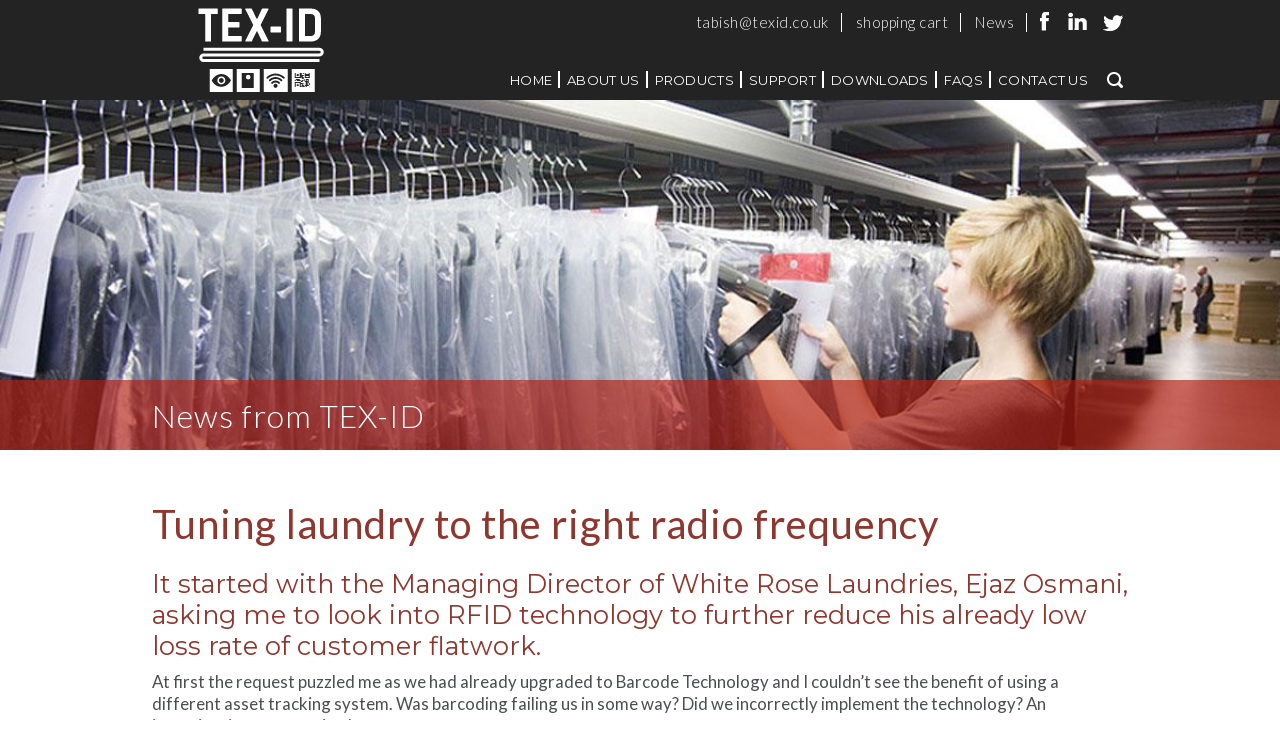

--- FILE ---
content_type: text/html; charset=UTF-8
request_url: https://www.texid.co.uk/installing-rfid-for-retail-customers.html
body_size: 44194
content:
<!DOCTYPE html>

<html lang="en">
<head>
	<script>document.cookie='resolution='+Math.max(screen.width,screen.height)+'; path=/';</script>
	<meta charset="utf-8" />
	<base href="https://www.texid.co.uk/" />
	<meta charset="utf-8" />
	<title>A look at installing RFID for Retail Customers’ Garments</title>

	<meta name="author" content="TEXID">
    <meta name="keywords" content="texid, commercial laundries, RFID, retail customers,">
    <meta name="description" content="How RFID technology can reduce low loss rate in the Commercial Laundry process.">
    <meta name="robots" content="index, follow">
    <meta name="longtitle" content="RFID for Retail sector customers | Commercial Laundries">

	<meta property="og:url" content="https://www.texid.co.uk/" />
	<meta property="og:site_name" content="TEX ID" />
  	<meta property="og:title" content="Enabling Textile Marking for the Digital Age" />
  	<meta property="og:locale" content="en_GB" />
 	<meta property="og:image:type" content="image/jpeg" />
 	<meta property="og:image" content="https://www.texid.co.uk/assets/uploads/common/texid-fb.jpg" />
 	<meta property="og:description" content="Digital solutions, specifically designed for use in Commercial and Industrial Laundries. Tag and track Garments in a stock room through to full systems which monitor stock control, production progress and delivery" />

	<!-- Mobile-friendly viewport -->
	<meta id="viewport" name='viewport' content="width=1034">
	<script>
		(function(doc) {
			var viewport = document.getElementById('viewport');
			var deviceAgent = navigator.userAgent.toLowerCase();
			var agentID1 = deviceAgent.match(/(iphone|ipod|android|smartphone|blackberry)/);
			if (agentID1) {
				doc.getElementById("viewport").setAttribute("content", "width=device-width,initial-scale=1.0");
			}
		}(document));
	</script>

	<!-- Google tag (gtag.js) -->
<script async src="https://www.googletagmanager.com/gtag/js?id=G-X8LG95SVBN"></script>
<script>
  window.dataLayer = window.dataLayer || [];
  function gtag(){dataLayer.push(arguments);}
  gtag('js', new Date());

  gtag('config', 'G-X8LG95SVBN');
</script>

	 <!-- Style sheet link -->
	<link href="https://www.texid.co.uk/assets/templates/layout.css" rel="stylesheet" media="all">
	<link href="https://www.texid.co.uk/assets/templates/stacktable.css" rel="stylesheet" media="all">
	<link href="https://www.texid.co.uk/assets/templates/responsive.css" rel="stylesheet" media="all">
	<link href="https://www.texid.co.uk/assets/templates/royalslider.css" rel="stylesheet" media="all">
	<link rel="stylesheet" href="https://www.texid.co.uk/assets/templates/jquery.mmenu.all.css" media="all"/>

	<link href='https://fonts.googleapis.com/css?family=Montserrat:400,700' rel='stylesheet' type='text/css'>
	<link href='https://fonts.googleapis.com/css?family=Lato:400,300,700' rel='stylesheet' type='text/css'>

	<link rel="stylesheet" type="text/css" href="https://www.texid.co.uk/assets/templates/responsive/component.css" />
	<script src="https://www.texid.co.uk/assets/templates/responsive/modernizr.custom.js"></script>

	<script src="https://ajax.googleapis.com/ajax/libs/jquery/1.8.3/jquery.min.js"></script>
	<script src="https://www.texid.co.uk/assets/templates/js/jquery.royalslider.min.js"></script>	
	<script src="https://www.texid.co.uk/assets/templates/js/stacktable.min.js"></script>
	
  	<script type="text/javascript">
		$(function() {
			$('nav#menu').mmenu();
			//$('nav#menu').append("<div id=\"mm-extra\"><h2>Phone</h2><p>07733 132 846</p><h2>Email</h2><p><a href=\"mail:tabish@texid.co.uk\">tabish@texid.co.uk</a></p><h2>Search</h2><form action=\"search-results.html\" method=\"post\"><input name=\"search\"/><input type=\"submit\"/></div>");
			$('#stacktable, #stacktable2').stacktable();
		});
 	</script>

	<script src='https://www.google.com/recaptcha/api.js'></script>

<link rel="stylesheet" href="/assets/components/simplecart/css/web.css" type="text/css" />
</head>
<body class="home general">
<div id="page">
	<div id="header-cont">
		<header role="banner">
			<div id="header">
				<div id="logo-wrapper">
					<a href="https://www.texid.co.uk/" alt="Tex ID - A look at installing RFID for Retail Customers’ Garments" title="Tex ID">
						<object id="logo" data="https://www.texid.co.uk/assets/templates/images/logo.svg" type="image/svg+xml">
  							<img src="https://www.texid.co.uk/assets/templates/images/logo.png" alt="Tex ID"/>
						</object>
					</a>
				</div>
				<div id="top-info">
					<p><a href="mailto:tabish@texid.co.uk?subject=TEXID">tabish@texid.co.uk</a> </p> 

<p>
    <a href="cart/">shopping cart</a>
</p>

<p><a href="news/">News</a></p>

<div class="facebook"></div>
<div class="linkedin"></div>
<div class="twitter"></div>
<div class="clear"></div>



				</div>
				
				<div class="header">
	<a href="#menu"></a>
</div>

<nav id="menu">
<ul><li class="first"><a href="https://www.texid.co.uk/" title="TEX ID - Digital textile solutions for Laundry Services" >Home</a></li>
<li><a href="about-us-thermotex-partner-uk.html" title="About Us" >About Us</a><ul><li class="first"><a href="delivery-policy.html" title="Delivery Policy" >Delivery Policy</a></li>
</ul></li>
<li><a href="laundry-tagging-products/" title="Products" >Products</a><ul><li class="first"><a href="rfid-laundry-tagging/" title="RFID Technology" >RFID Technology</a></li>
<li><a href="heat-seal-labelling/" title="Heat Seal Labelling" >Heat Seal Labelling</a></li>
<li><a href="automated-assembly-for-laundry/" title="Automated Assembly" >Automated Assembly</a></li>
<li><a href="emblems-for-commercial-laundry/" title="Emblems" >Emblems</a></li>
<li class="last"><a href="sundries-laundry-operations/" title="Sundries" >Sundries</a></li>
</ul></li>
<li><a href="support-from-tedix-laundry-technology.html" title="Support" >Support</a></li>
<li><a href="downloads-for-thermotex-products.html" title="Downloads" >Downloads</a></li>
<li><a href="faqs-commercial-laundry-technology/" title="FAQs | Useful Info for Commercial Laundries" >FAQs</a><ul><li class="first"><a href="reduce-laundry-costs.html" title="Reduce Laundry Costs" >Reduce Laundry Costs</a></li>
<li><a href="laundry-tracking-systems.html" title="Laundry Tracking Systems" >Laundry Tracking Systems</a></li>
<li><a href="laundry-barcoding-technology.html" title="Laundry Barcoding Technology" >Laundry Barcoding</a></li>
<li><a href="rfid-systems-for-laundry-services.html" title="RFID Systems for Laundry Services" >RFID Systems</a></li>
<li><a href="rfid-tracking-systems.html" title="RFID Tracking Systems" >RFID Tracking Systems</a></li>
<li class="last"><a href="heat-seal-labelling.html" title="Heat Seal Labelling" >Heat Seal Labelling</a></li>
</ul></li>
<li><a href="contact-us.html" title="Contact Us" >Contact Us</a></li>
<li class="last active"><a href="news/" title="News" >News</a><ul><li class="first"><a href="cleanex-2018-laundry-trade-show.html" title="CleanEx 2018 Laundry Equipment Trade Show" >CleanEx 2018 Laundry Trade Show</a></li>
<li class="active"><a href="installing-rfid-for-retail-customers.html" title="A look at installing RFID for Retail Customers’ Garments" >installing RFID for Retail Customers</a></li>
<li><a href="garment-loss-in-laundry-process.html" title="Garment Loss in the Retail Dry Cleaning Industry" >Garment Loss</a></li>
<li><a href="deciphering-the-code-a-look-at-barcoding-for-laundry-industry.html" title="Deciphering the Code - A look at Barcoding for Laundry Industry" >Deciphering the Code </a></li>
<li><a href="washable-rfid-tags.html" title="Washable RFID Tags" >Washable RFID Tags</a></li>
<li class="last"><a href="laundry-automation.html" title="Laundry Automation" >Laundry Automation</a></li>
</ul></li>
</ul>
<!-- subpanel -->
<!--<div id="subpanel" class="Panel">
	<p>This is the subpanel.</p>
</div>-->
</nav>

				<nav role="navigation">
					<div class="navbar">
						<div class="normal-menu">
							<ul><li class="first"><a href="https://www.texid.co.uk/" title="TEX ID - Digital textile solutions for Laundry Services" >Home</a></li>
<li><a href="about-us-thermotex-partner-uk.html" title="About Us" >About Us</a><ul><li class="first"><a href="delivery-policy.html" title="Delivery Policy" >Delivery Policy</a></li>
</ul></li>
<li><a href="laundry-tagging-products/" title="Products" >Products</a><ul><li class="first"><a href="rfid-laundry-tagging/" title="RFID Technology" >RFID Technology</a></li>
<li><a href="heat-seal-labelling/" title="Heat Seal Labelling" >Heat Seal Labelling</a></li>
<li><a href="automated-assembly-for-laundry/" title="Automated Assembly" >Automated Assembly</a></li>
<li><a href="emblems-for-commercial-laundry/" title="Emblems" >Emblems</a></li>
<li class="last"><a href="sundries-laundry-operations/" title="Sundries" >Sundries</a></li>
</ul></li>
<li><a href="support-from-tedix-laundry-technology.html" title="Support" >Support</a></li>
<li><a href="downloads-for-thermotex-products.html" title="Downloads" >Downloads</a></li>
<li><a href="faqs-commercial-laundry-technology/" title="FAQs | Useful Info for Commercial Laundries" >FAQs</a><ul><li class="first"><a href="reduce-laundry-costs.html" title="Reduce Laundry Costs" >Reduce Laundry Costs</a></li>
<li><a href="laundry-tracking-systems.html" title="Laundry Tracking Systems" >Laundry Tracking Systems</a></li>
<li><a href="laundry-barcoding-technology.html" title="Laundry Barcoding Technology" >Laundry Barcoding</a></li>
<li><a href="rfid-systems-for-laundry-services.html" title="RFID Systems for Laundry Services" >RFID Systems</a></li>
<li><a href="rfid-tracking-systems.html" title="RFID Tracking Systems" >RFID Tracking Systems</a></li>
<li class="last"><a href="heat-seal-labelling.html" title="Heat Seal Labelling" >Heat Seal Labelling</a></li>
</ul></li>
<li class="last"><a href="contact-us.html" title="Contact Us" >Contact Us</a></li>
</ul>
						</div>
						<div id="social">
	<!--<div class="facebook"></div>
	<div class="linkedin"></div>
	<div class="twitter"></div>-->
</div>
						<div id="search-cont">
							<form class="sisea-search-form" action="search-results.html" method="get">
  <fieldset>
    <label for="search">Search</label>

    <input type="text" name="search" id="search" value="" />
    <input type="hidden" name="id" value="12" /> 

    <input type="submit" value="Search" />
  </fieldset>
</form>

<div class="search-js"></div>
<script>
	$( document ).ready(function() {
		$("#search-cont #search").attr("placeholder", "Enter search here");
    	$(".search-js").click(function(e) {
        	$(".sisea-search-form").toggleClass( "hide" );
			$(".sisea-search-form input").focus();
    	});
	});
</script>
						</div>
						<div class="clear"></div>

					<!-- S resp modx menu -->
						<div id="dl-menu" class="dl-menuwrapper">
							<button class="dl-trigger">Open Menu</button>
							<ul class="dl-menu"><li class="first"><a href="https://www.texid.co.uk/" title="TEX ID - Digital textile solutions for Laundry Services" >Home</a></li><li><a href="about-us-thermotex-partner-uk.html" title="About Us" >About Us</a><ul class="dl-submenu"><li class="first"><a href="delivery-policy.html" title="Delivery Policy" >Delivery Policy</a></li></ul></li><li class="dl-submenu"><a href="laundry-tagging-products/" title="Products" >Products</a><ul class="dl-submenu"><li class="first dl-submenu"><a href="rfid-laundry-tagging/" title="RFID Technology" >RFID Technology</a><ul class="dl-submenu"><li class="first dl-submenu"><a href="transponders-laundry-tagging/" title="Transponders" >Transponders</a><ul class="dl-submenu"><li class="first"><a href="woven-11mm-transponder-pouch.html" title="Woven 11mm transponder pouch" >Woven 11mm transponder pouch</a></li><li><a href="woven-16mm-transponder-pouch.html" title="Woven 16mm transponder pouch" >Woven 16mm transponder pouch</a></li><li><a href="heat-seal-pouch-7mm-11mm-16mm-transponders.html" title="Heat Seal Pouch for 7,11 and 16mm transponders" >Heat Seal Pouch for 7,11 and 16mm transponders</a></li><li><a href="uhf-embroidered-transponder-f1.html" title="UHF embroidered transponder F1" >UHF embroidered transponder F1</a></li><li><a href="uhf-embroidered-transponder-f2.html" title="UHF embroidered transponder F2" >UHF embroidered transponder F2</a></li><li><a href="uhf-embroidered-transponder-f2g.html" title="UHF embroidered transponder F2G" >UHF embroidered transponder F2G</a></li><li><a href="uhf-transponder-innova-tag.html" title="UHF transponder Innova Tag" >UHF transponder Innova Tag</a></li><li><a href="uhf-micro-tag.html" title="UHF Micro Tag" >UHF Micro Tag</a></li><li><a href="bag-pouch-transponder-f1.html" title="Bag Pouch transponder F1" >Bag Pouch transponder F1</a></li><li><a href="hf-i-transponder-7mm.html" title="HF I-transponder Ø 7 mm" >HF I-transponder Ø 7 mm</a></li><li><a href="hf-i-transponder-11mm.html" title="HF I-transponder Ø 11 mm" >11mm HF Transponder</a></li><li><a href="hf-i-transponder-16mm.html" title="HF I-transponder Ø 16 mm" >HF I-transponder Ø 16 mm</a></li><li class="last"><a href="hf-o-transponder-16mm.html" title="HF O-transponder Ø 16 mm" >HF O-transponder Ø 16 mm</a></li></ul></li><li class="dl-submenu"><a href="mobile-antennae-for-laundries/" title="Mobile Antennae" >Mobile Antennae</a><ul class="dl-submenu"><li class="first"><a href="hf-mobile-decoder-type-101.html" title="HF mobile decoder type 101" >HF mobile decoder type 101</a></li><li><a href="hf-mobile-decoder-type-21.html" title="HF mobile decoder type 21" >HF mobile decoder type 21</a></li><li><a href="uhf-mobile-decoder-type-102.html" title="UHF mobile decoder type 102" >UHF mobile decoder type 102</a></li><li><a href="uhf-bluetooth-reader-tsl-1128.html" title="UHF Bluetooth Reader TSL 1128" >UHF Bluetooth Reader TSL 1128</a></li><li><a href="uhf-system-handheld-scanner-type-900.html" title="UHF system handheld scanner type 900" >UHF system handheld scanner type 900</a></li><li><a href="uhf-mobile-reader-merlin.html" title="UHF mobile reader Merlin" >UHF mobile reader Merlin</a></li><li class="last"><a href="uhf-mobile-reader-morphic.html" title="UHF mobile reader Morphic" >UHF mobile reader Morphic</a></li></ul></li><li class="dl-submenu"><a href="table-antennae-for-laundries/" title="Table Antennae" >Table Antennae</a><ul class="dl-submenu"><li class="first"><a href="hf-system-long-range-economy.html" title="HF system Long Range Economy" >HF system Long Range Economy</a></li><li><a href="hf-system-long-range-ip-52-rated.html" title="HF system Long Range IP 52 Rated" >HF system Long Range IP 52 Rated</a></li><li><a href="hf-system-mid-range-compact.html" title="HF System Mid Range Compact" >HF System Mid Range Compact</a></li><li><a href="hf-system-short-range-compact.html" title="HF system Short Range Compact" >HF system Short Range Compact</a></li><li><a href="hf-system-mid-range-table.html" title="HF System Mid Range Table" >HF System Mid Range Table</a></li><li><a href="uhf-reading-system-shelf.html" title="UHF reading system Shelf" >UHF reading system Shelf</a></li><li><a href="uhf-system-mid-range-compact.html" title="UHF system Mid Range Compact" >UHF system Mid Range Compact</a></li><li><a href="uhf-system-mid-range-table.html" title="UHF system Mid Range Table" >UHF system Mid Range Table</a></li><li class="last"><a href="uhf-wall-mounted-mid-range.html" title="UHF Wall Mounted Mid Range" >UHF Wall Mounted Mid Range</a></li></ul></li><li class="dl-submenu"><a href="conveyor-antennae-for-laundries/" title="Conveyor Antennae" >Conveyor Antennae</a><ul class="dl-submenu"><li class="first"><a href="hf-tunnel-antenna-system.html" title="HF tunnel antenna system (no belt conveyor)" >HF tunnel antenna system (no belt conveyor)</a></li><li class="last"><a href="hf-tunnel-antenna-system-conveyor.html" title="HF tunnel antenna system with belt conveyor" >HF tunnel antenna system with belt conveyor</a></li></ul></li><li class="last dl-submenu"><a href="cabinet-gate-antennae-for-laundries/" title="Cabinet/Gate Antennae" >Cabinet/Gate Antennae</a><ul class="dl-submenu"><li class="first"><a href="uhf-system-ground-antenna.html" title="UHF system ground antenna" >UHF system ground antenna</a></li><li><a href="uhf-system-cabinet.html" title="UHF system Cabinet" >UHF system Cabinet</a></li><li class="last"><a href="uhf-system-long-range-gate.html" title="UHF system Long Range Gate" >UHF system Long Range Gate</a></li></ul></li></ul></li><li class="dl-submenu"><a href="heat-seal-labelling/" title="Heat Seal Labelling" >Heat Seal Labelling</a><ul class="dl-submenu"><li class="first"><a href="product-e.html" title="Product E" >Product E</a></li><li class="dl-submenu"><a href="temporary-marking-machines/" title="Temporary Marking Machines" >Temporary Marking Machines</a><ul class="dl-submenu"><li class="first"><a href="thermoident-1.html" title="ThermoIdent 1" >ThermoIdent 1</a></li></ul></li><li class="dl-submenu"><a href="thermal-transfer-printers/" title="Thermal Transfer Printers" >Thermal Transfer Printers</a><ul class="dl-submenu"><li class="first"><a href="tt4s-thermal-transfer-printer.html" title="TT4s Thermal transfer Printer with Industrial Cutter" >TT4s Thermal transfer Printer with Industrial Cutter</a></li><li class="last"><a href="tt4s-thermal-transfer-printer-commercial.html" title="TT3-L  Thermal Transfer Printer with Commercial Cutter" >TT3-L  Thermal Transfer Printer with Commercial Cutter</a></li></ul></li><li class="dl-submenu"><a href="heat-seal-machines/" title="Heat Seal Machines" >Heat Seal Machines</a><ul class="dl-submenu"><li class="first"><a href="spirit-3-automatic-heat-seal-machine.html" title="Spirit 3 Automatic Heat Seal Machine" >Spirit 3 Automatic Heat Seal Machine</a></li><li class="last"><a href="twinymat-pneumatic.html" title="TwinyMat Pneumatic Heat Seal Machine" >TwinyMat Pneumatic Heat Seal Machine</a></li></ul></li><li class="dl-submenu"><a href="ink-ribbons-and-heat-seal-tape/" title="Ink Ribbons & Heat Seal Tape" >Ink Ribbons & Heat Seal Tape</a><ul class="dl-submenu"><li class="first"><a href="nylon-tafetta-tape.html" title="Nylon Tafetta Tape" >Nylon Tafetta Tape</a></li><li><a href="nylon-tafetta-tape-76mm-core.html" title="Nylon Tafetta Tape - 76mm core" >Nylon Tafetta Tape - 76mm core</a></li><li><a href="ct-continuous-tape-76mm-core.html" title="CT Continuous Tape - 76mm core" >CT Continuous Tape - 76mm core</a></li><li><a href="10mm-thermoident-1-tape.html" title="10mm Thermoident 1 tape" >10mm Thermoident 1 tape</a></li><li><a href="10mm-thermoident-1-tape-yellow.html" title="10mm Thermoident 1 tape - Yellow" >10mm Thermoident 1 tape - Yellow</a></li><li><a href="10mm-thermoident-1-tape-pink.html" title="10mm Thermoident 1 tape - Pink" >10mm Thermoident 1 tape - Pink</a></li><li class="last"><a href="self-adhesive-die-cut-labels.html" title="Self Adhesive Die Cut Labels" >Self Adhesive Die Cut Labels</a></li></ul></li><li class="last dl-submenu"><a href="barcode-scanners/" title="Barcode Scanners" >Barcode Scanners</a><ul class="dl-submenu"><li class="first"><a href="sick-2d-barcode-scanner.html" title="Sick 2D Barcode Scanner" >Sick 2D Barcode Scanner</a></li><li class="last"><a href="scanner-holder-for-sick-barcode-scanner.html" title="Scanner holder for Sick Barcode Scanner" >Scanner holder for Sick Barcode Scanner</a></li></ul></li></ul></li><li class="dl-submenu"><a href="automated-assembly-for-laundry/" title="Automated Assembly" >Automated Assembly</a><ul class="dl-submenu"><li class="first dl-submenu"><a href="in-sor-texx/" title="In-Sor Texx" >In-Sor Texx</a><ul class="dl-submenu"><li class="first"><a href="3-position-freestanding-insortexx-unit.html" title="3 Position Freestanding Insortexx Unit" >3 Position Freestanding Insortexx Unit</a></li><li class="last"><a href="3-position-trolley-set-for-insortexx-unit.html" title="3 Position Trolley Set for Insortexx Unit" >3 Position Trolley Set for Insortexx Unit</a></li></ul></li><li class="dl-submenu"><a href="out-sor-texx/" title="Out-Sor Texx" >Out-Sor Texx</a><ul class="dl-submenu"><li class="first"><a href="20-compartment-pidgeon-hole-unit-on-castors.html" title="20 Compartment Pidgeon Hole Unit on Castors" >20 Compartment Pidgeon Hole Unit on Castors</a></li><li><a href="24-compartment-pidgeon-hole-unit-on-castors.html" title="24 Compartment Pidgeon Hole Unit on Castors" >24 Compartment Pidgeon Hole Unit on Castors</a></li><li><a href="distribution-trolley-with-doors.html" title="Distribution Trolley with Doors" >Distribution Trolley with Doors</a></li><li class="last"><a href="20-position-outsortexx-light-bar-set-freestanding.html" title="20 position Outsortexx light bar set Freestanding" >20 position Outsortexx light bar set Freestanding</a></li></ul></li><li class="last dl-submenu"><a href="saturn-laundry-management-software/" title="Saturn Laundry Software" >Saturn Laundry Software</a><ul class="dl-submenu"><li class="first"><a href="saturn-laundry-management-software.html" title="Saturn Laundry Management Software" >Saturn Laundry Management Software</a></li></ul></li></ul></li><li class="dl-submenu"><a href="emblems-for-commercial-laundry/" title="Emblems" >Emblems</a><ul class="dl-submenu"><li class="first dl-submenu"><a href="transfers-for-laundries/" title="Transfers" >Transfers</a><ul class="dl-submenu"><li class="first"><a href="light-emblems.html" title="Light Emblems" >Light Emblems</a></li><li><a href="ftc-emblems.html" title="FTC Emblems" >FTC Emblems</a></li><li><a href="sensitive-emblems.html" title="Sensitive Emblems" >Sensitive Emblems</a></li><li><a href="dye-block-emblems.html" title="Dye Block Emblems" >Dye Block Emblems</a></li><li class="last"><a href="multi-colour-emblems.html" title="Multi Colour Emblems" >Multi Colour Emblems</a></li></ul></li><li class="dl-submenu"><a href="fabric-back-emblems/" title="Fabric Back Emblems" >Fabric Back Emblems</a><ul class="dl-submenu"><li class="first"><a href="brilliant-emblems.html" title="Brilliant Emblems" >Brilliant Emblems</a></li><li><a href="digital-emblem.html" title="Digital emblem" >Digital emblem</a></li><li><a href="tex-emblem.html" title="Tex Emblem" >Tex Emblem</a></li><li class="last"><a href="profi-emblem.html" title="Profi Emblem" >Profi Emblem</a></li></ul></li><li class="dl-submenu"><a href="specialist-applications-for-commercial-laundry/" title="Specialist Applications" >Specialist Applications</a><ul class="dl-submenu"><li class="first"><a href="sublimation-emblems.html" title="Sublimation Emblems" >Sublimation Emblems</a></li><li><a href="reflex-emblems.html" title="Reflex Emblems" >Reflex Emblems</a></li><li><a href="embroidered-emblems.html" title="Embroidered Emblems" >Embroidered Emblems</a></li><li class="last"><a href="name-labels.html" title="Name Labels" >Name Labels</a></li></ul></li><li class="dl-submenu"><a href="name-labelling-commercial-laundry/" title="Name Labelling" >Name Labelling</a></li><li class="last dl-submenu"><a href="embroidered-for-commercial-laundry/" title="Embroidered" >Embroidered</a></li></ul></li><li class="last dl-submenu"><a href="sundries-laundry-operations/" title="Sundries" >Sundries</a><ul class="dl-submenu"><li class="first dl-submenu"><a href="maintenance-kits-and-spares/" title="Maintenance Kits & Spares" >Maintenance Kits & Spares</a><ul class="dl-submenu"><li class="first"><a href="cleaning-kit-for-thermal-transfer-printers.html" title="Cleaning Kit for Thermal Transfer Printers" >Cleaning Kit for Thermal Transfer Printers</a></li><li><a href="cleaning-kit-for-spirit-2-and-3,-p3-and-twinymat.html" title="Cleaning kit for Spirit 2 and 3, P3 and Twinymat" >Cleaning kit for Spirit 2 and 3, P3 and Twinymat</a></li><li><a href="teflon-for-thermoident-1-and-2.html" title="Teflon for ThermoIdent 1 and 2" >Teflon for ThermoIdent 1 and 2</a></li><li><a href="cleaning-kit-for-thermoident-1-and-2.html" title="Cleaning Kit for ThermoIdent 1 and 2" >Cleaning Kit for ThermoIdent 1 and 2</a></li><li><a href="usb-cable-type-a/b.html" title="USB cable Type A/B" >USB cable Type A/B</a></li><li><a href="iec-kettle-plug-cable.html" title="IEC "Kettle" plug cable" >IEC "Kettle" plug cable</a></li><li><a href="2m-compressed-air-hose-with-quick-release-termination.html" title="2M Compressed Air Hose with quick release termination" >2M Compressed Air Hose with quick release termination</a></li><li><a href="label-box.html" title="Label Box" >Label Box</a></li><li><a href="145mm-x-110mm-lower-plate.html" title="145mm x 110mm Lower Plate" >145mm x 110mm Lower Plate</a></li><li><a href="tape-support-trays-for-thermoident-1-and-2.html" title="Tape Support trays for ThermoIdent 1 and 2" >Tape Support trays for ThermoIdent 1 and 2</a></li><li><a href="thermoident-protective-cover.html" title="ThermoIdent Protective Cover" >ThermoIdent Protective Cover</a></li><li class="last"><a href="compact-keyboard.html" title="Compact Keyboard" >Compact Keyboard</a></li></ul></li><li class="dl-submenu"><a href="pre-printed-bar-code-labels/" title="Pre-Printed Bar Code Labels" >Pre-Printed Bar Code Labels</a><ul class="dl-submenu"><li class="first"><a href="pre-printed-barcode-labels-on-pc0601-tape.html" title="Pre-printed Barcode Labels on PC0601 Tape" >Pre-printed Barcode Labels on PC0601 Tape</a></li><li class="last"><a href="pre-printed-barcode-labels-on-ct-workwear-tape.html" title="Pre-printed Barcode Labels on CT Workwear Tape" >Pre-printed Barcode Labels on CT Workwear Tape</a></li></ul></li><li class="dl-submenu"><a href="laundry-bags-and-nets/" title="Laundry Bags & Nets" >Laundry Bags & Nets</a><ul class="dl-submenu"><li class="first"><a href="laundry-net-bag.html" title="Laundry Net Bag" >Laundry Net Bag</a></li><li><a href="white-laundry-bag.html" title="White Laundry Bag" >White Laundry Bag</a></li><li class="last"><a href="blue-laundry-bag.html" title="Blue Laundry Bag" >Blue Laundry Bag</a></li></ul></li><li class="dl-submenu"><a href="laundry-trolleys-carts-cabinets/" title="Laundry Trolleys Carts & Cabinets" >Laundry Trolleys Carts & Cabinets</a><ul class="dl-submenu"><li class="first"><a href="single-laundry-trolley-for-sorting-of-dirty-laundry.html" title="Single Laundry trolley for sorting of Dirty Laundry" >Single Laundry trolley for sorting of Dirty Laundry</a></li><li><a href="white-lid-and-foot-pedal-for-56507-trolley.html" title="White Lid and foot pedal for 56507 trolley" >White Lid and foot pedal for 56507 trolley</a></li><li><a href="red-lid-and-foot-pedal-for-56507-trolley.html" title="Red Lid and foot pedal for 56507 trolley" >Red Lid and foot pedal for 56507 trolley</a></li><li><a href="bag-for-56507-trolley.html" title="Bag for 56507 trolley" >Bag for 56507 trolley</a></li><li><a href="cage-trolley-for-transport-of-dirty-laundry.html" title="Cage Trolley for Transport of Dirty Laundry" >Cage Trolley for Transport of Dirty Laundry</a></li><li class="last"><a href="bag-for-55463-cage-trolley.html" title="Bag for 55463 Cage Trolley" >Bag for 55463 Cage Trolley</a></li></ul></li><li class="last dl-submenu"><a href="mending-tape-and-patches/" title="Mending Tape & Patches" >Mending Tape & Patches</a><ul class="dl-submenu"><li class="first"><a href="mending-tape-on-rolls.html" title="Mending Tape on rolls" >Mending Tape on rolls</a></li><li class="last"><a href="mending-patches.html" title="Mending Patches" >Mending Patches</a></li></ul></li></ul></li></ul></li><li><a href="support-from-tedix-laundry-technology.html" title="Support" >Support</a></li><li><a href="downloads-for-thermotex-products.html" title="Downloads" >Downloads</a></li><li class="dl-submenu"><a href="faqs-commercial-laundry-technology/" title="FAQs | Useful Info for Commercial Laundries" >FAQs</a><ul class="dl-submenu"><li class="first"><a href="reduce-laundry-costs.html" title="Reduce Laundry Costs" >Reduce Laundry Costs</a></li><li><a href="laundry-tracking-systems.html" title="Laundry Tracking Systems" >Laundry Tracking Systems</a></li><li><a href="laundry-barcoding-technology.html" title="Laundry Barcoding Technology" >Laundry Barcoding</a></li><li><a href="rfid-systems-for-laundry-services.html" title="RFID Systems for Laundry Services" >RFID Systems</a></li><li><a href="rfid-tracking-systems.html" title="RFID Tracking Systems" >RFID Tracking Systems</a></li><li class="last"><a href="heat-seal-labelling.html" title="Heat Seal Labelling" >Heat Seal Labelling</a></li></ul></li><li><a href="contact-us.html" title="Contact Us" >Contact Us</a></li><li class="last dl-submenu active"><a href="news/" title="News" >News</a><ul class="dl-submenu"><li class="first"><a href="cleanex-2018-laundry-trade-show.html" title="CleanEx 2018 Laundry Equipment Trade Show" >CleanEx 2018 Laundry Trade Show</a></li><li class="active"><a href="installing-rfid-for-retail-customers.html" title="A look at installing RFID for Retail Customers’ Garments" >installing RFID for Retail Customers</a></li><li><a href="garment-loss-in-laundry-process.html" title="Garment Loss in the Retail Dry Cleaning Industry" >Garment Loss</a></li><li><a href="deciphering-the-code-a-look-at-barcoding-for-laundry-industry.html" title="Deciphering the Code - A look at Barcoding for Laundry Industry" >Deciphering the Code </a></li><li><a href="washable-rfid-tags.html" title="Washable RFID Tags" >Washable RFID Tags</a></li><li class="last"><a href="laundry-automation.html" title="Laundry Automation" >Laundry Automation</a></li></ul></li></ul>
						</div>
					</div>	
				</nav>
			</div>
			<div class="clear"></div>
		</header>
	</div>

	<main role="main">
		<!--<div id="slider-cont">-->
			<div class="royalSlider">
    <!-- simple image  -->
	<div class="rsContent">
		<img class="rsImg" src="/assets/components/phpthumbof/cache/slider-home-1.117af8442b4787265eb6ffc22b34c50d.jpg" 
		alt="" />
		<div class="infoBlockHolder Show">
    	 	<div class="infoBlock  rsAbsoluteEl rsNoDrag" data-fade-effect="" data-move-offset="10" data-move-effect="bottom" data-speed="200">
				<p>News from TEX-ID</p>
   	 		</div>
		</div>
		<div class="bg Show"></div>
	</div>
</div>

<script>
    jQuery(document).ready(function($) {
        $(".royalSlider").royalSlider({
            keyboardNavEnabled: true,
			imageScaleMode: "fill",
			autoScaleSlider:true,
			autoHeight: false,
			loop: true,
			startSlideId: 0,
    		transitionType:'fade',
			transitionSpeed: 1500,
    		globalCaption: true,
			autoPlay: {
				enabled: true,
				pauseOnHover: false,
				delay: 3500
			},
			fullscreen: {
				enabled: true,
				nativeFS: false
			}
        });  
    });
</script>	
		<!--</div>-->
	</main><!-- End primary page content -->

	<div class="clear"></div>

	<div id="content">
		<div id="content-left" class="off">
			<!--<h2>RFID for Retail sector customers | Commercial Laundries</h2>-->
			<h1>Tuning laundry to the right radio frequency</h1>
<h2>It started with the Managing Director of White Rose Laundries, Ejaz Osmani, asking me to look into RFID technology to further reduce his already low loss rate of customer flatwork.</h2>
<p>At first the request puzzled me as we had already upgraded to Barcode Technology and I couldn&rsquo;t see the benefit of using a different asset tracking system. Was barcoding failing us in some way? Did we incorrectly implement the technology? An investigation was required.</p>
<p><strong>Tagging</strong></p>
<p>My first stop was our sorting and tagging area. After observing our processes, I discovered that the barcode tags were technically doing their job and registering the items correctly into our ePOS system, SPOT. The first issue I noticed was the time it took to find the barcode labels on a large bed sheet or duvet cover. The operators had been trained to place the barcode label in a suitable corner of the linen. As we had decided on a small form factor Heat Seal Label (HSL) of 7mm x 25mm, sometimes the labels themselves weren&rsquo;t being spotted during sorting, resulting in the operator applying an unnecessary second label. I must stress this happened very rarely.</p>
<p>This in itself wasn&rsquo;t a real issue as SPOT registered the item as a new item. The problem arose when we scanned the item after it had been folded and was ready for packing. If the operator at the packing station scanned the first barcode label, then we couldn&rsquo;t figure out which lot the item belonged to.&nbsp; As a workaround, the packing operator started looking at the customer name, which we also had on the HSL.</p>
<p>Over time, when the packing station operators were under time constraints, they bypassed reading the barcodes and would just look at the customer&rsquo;s names and pack the lots accordingly; we were moving backwards.</p>
<p><strong>Wash, Press &amp; Fold</strong></p>
<p>The next area I looked at was the wash and pressing processes.&nbsp; I had heard horror stories from other Laundries of HSL&rsquo;s being unreadable after an 85 degree wash cycle as well as coming off when being put through their ironer. Luckily we had worked very closely with ThermoTex, to choose the correct label specification and Thermal Transfer Printers. We had perfectly readable labels throughout the wash/press process.</p>
<p>Moving onto folding, I noticed that the staff were making an effort to expose the barcode label so that packing could read it. Though I applaud the team handover courtesy, it did mean that one corner of the folded linen was slightly askew. We learnt a long time ago that when it comes to retail flatwork; presentation is everything.</p>
<p>Coming back to the packing area, I was relieved to see the staff were scanning the barcodes and then &ldquo;tidying&rdquo; the folding. They did have to look for the labels on a few of the larger linen pieces.</p>
<p>Overall we were doing a pretty good job but as I had been given the assignment, I had to learn what benefits Radio Frequency Identification (RFID) could give us.</p>
<p><strong>Introduction to RFID</strong></p>
<p>Working closely with ThermoTex, I learnt that everything starts with what type of transponders you use. The transponders themselves range from 7mm to 16mm diameter. They are attached to linen either by being placed in a pouch and then, either sewn in place or heat sealed much like a HSL.</p>
<p>The way they work is to lie dormant waiting for an antenna to send out a signal asking them if they are &ldquo;there&rdquo;. When they receive the signal, the transponder wakes up and sends a return signal saying, &ldquo;Yes, I&rsquo;m here&rdquo;. The return signal from the transponder is an alphanumeric digit set usually 15 characters long, but this can vary. Some transponders also have the ability to be encoded with a small amount of user defined data.</p>
<p>The oldest technology, Low Frequency (LF) was discounted due to very limited performance and controllability (mis-scanning). Current technology is either High Frequency (HF) or Ultra High Frequency (UHF). LF and UHF are subdivided into performance categories typically grouped as F1 and F2. The main physical differences are that UHF adds antenna wires to the transponder giving it incredible read distances and better bulk scanning properties. A high quality HF transponder can be read from up to 30cm away and a high quality UHF transponder from up to 3 metres away.</p>
<p>Once you have chosen the appropriate transponders, you then have to decide on what type of antennae and readers you need. These range from compact combined units that mount under a packing table to tunnels mounted on conveyors or Gates/Cabinets where the trolleys are either passed through or parked allowing everything in the trolley to be scanned.</p>
<p>If we were doing large quantities of similar flatwork, such as those from a Hotels or Medical institutions, UHF wins hands down. The speed at which it can scan when presented with a trolley full of linen can be measured in seconds to a few minutes. Compare that to hand counting and it is really the only way to go.</p>
<p>HF can bulk scan but the design of the antennae and readers is more restrictive (limited reading distances) than UHF. If anything it seems that UHF product designers at ThermoTex spend most of their time shielding the antennae from reading transponders that are near the antenna but not to be scanned.</p>
<p>As this article is not an in depth analysis of the technologies, I thought the above is sufficient.</p>
<p><strong>RFID in Action</strong></p>
<p>Bearing in mind we wanted to apply RFID to customer&rsquo;s linen, I started putting together a process which could address the bypassing of barcoding which I discovered during my investigation, in addition to seeing if we could reduce the number of steps and save some time.<br />We received the linen in plastic bags with individual lots of customer&rsquo;s cleaning. Customers sent linen only bags as well as assorted garment bags. I needed a system that could individually scan the linen RFID as well as the barcodes on the garments. Mark Reynolds from SPOT guided me on how to set this up and it took all of five minutes.</p>
<p>Though UHF can be detuned to scan individually, I feared it might read items other than the one I wanted to be scanned. In the end I went for an HF system. Using a mid-range table antenna mounted under the sorting table and a separate reader mounted on the wall and connected to a SPOT terminal, we were able to pass the linen over the table area over the antenna. If it already had an RFID transponder then this entered automatically into our ePOS. If it didn&rsquo;t scan we then knew to put one on.</p>
<p>The reason we went with a mid-range antenna was that this had better scanning ability to the full height of HF transponders (30cm). A crumpled up, soiled king size duvet cover could be taken straight from the plastic bag and passed over with very accurate read results. The construction of the antenna was very robust with metal shielding on the bottom to prevent interference from metal objects below the antenna and any possibility of mis-scanning any items not on top of the table.</p>
<p>At the packing station, I chose a compact combined antenna/reader with smaller height readability.&nbsp; As the items were already folded and had very little height, I was able to save a little money compared to the separate mid-range antenna and separate reader.</p>
<p>I presented my findings and was asked to proceed. Once the product arrived, we installed it with relative ease and connected it via plug and play on our Windows based PC&rsquo;s in the sorting/tagging and packing area.</p>
<p>At this stage, a bit of a panic set in. Early adopters of this technology have typically been laundry owned/rented or Hotel/Medical Institution linen. We were going to put it on customers linen.&nbsp; Would they accept this? What if the transponder failed? How will I know which customer the item belongs to?</p>
<p>When we implemented barcoding I had similar concerns, which turned out to be unfounded. As for the possibility of transponders failing, we decided to put the 16 digit alphanumeric character set in both human readable and 128 barcode form, from the transponder onto a HSL.&nbsp; While we&rsquo;re at it, why not continue to put the customer&rsquo;s name on as well.</p>
<p>Again working with Mark Reynolds at SPOT and ThermoTex&rsquo;s excellent support team we devised a system to do this automatically.<br />Everything was swiftly put in place but at the last minute, our production supervisor raised an objection; the HSL was too long.&nbsp; We had been using 8 digit 128 barcoding prior to this exercise. When we switch to 16 digit alphanumeric characters to match the transponder&rsquo;s set, the barcode was twice as long as our old labels.</p>
<p>After a bit of head scratching, I remembered looking into 2D barcodes a while back.&nbsp; As the scanner prices were higher than 128 scanners, we decided at the time to stick with 128. By shelling out for two new scanners, one for the sorting area and one for the packing area, I could use a 2D Datamatrix code.</p>
<p>The label size shrunk back to the size we used previously. In addition, the 2D scanner did not need to line up horizontally (as they do with 128) to read the code.</p>
<p><strong>Customer Acceptance</strong></p>
<p>One niggling concern remained on customer acceptance. We made the decision to go ahead and if any customer complained, we would remove the transponder and just use the new, 2D barcodes. For any items that may be wiped across a person&rsquo;s face, such as napkins or towels, we decided also to only use barcodes. The concern being the customer experience of wiping a transponder across their mouth at the end of a meal or after shaving might not be too pleasant.</p>
<p>We implemented the system several weeks ago. On the customer side, I am pleased to report no one has complained yet nor have we mis-delivered a single linen item.</p>
<p>On the production side, no other upgrade has received such a positive response from staff.&nbsp; Usually I get comments from staff such as &ldquo;I liked the old way better&rdquo; or &ldquo;did we really need to change?&rdquo; This time, I actually got compliments on how it had made their lives easier.</p>
<p><strong>Reflective Summary</strong></p>
<p>The sorting process when compared to barcode scanning is much faster.&nbsp; A quick wipe over the table and it&rsquo;s done. No longer hunting around looking for an HSL barcode label.</p>
<p>Same with the packing station. A quick wipe and you instantly know which cubby hole to place the item in. The best experience was the one that didn&rsquo;t come up, namely, teething - there wasn&rsquo;t any. Perhaps we were extremely lucky or the combined project team with ThermoTex and SPOT had the tacit knowledge to make this happen without the usual hiccups. All I know is that I am extremely grateful for this result.</p>
<p>We are now looking into the ePOS side of assisted assembly for linen. This will direct the operator to which cubby hole to place the linen and alert the operator when a lot is complete. With great excitement, I shared this with Ejaz Osmani. His response, &ldquo;Could you look at an assisted assembly hardware system with light bars, for linen that works as well as Metal Progetti does for garments?&nbsp; Well, I guess I know what my next project is.</p>
			<div id="home-boxes">
	
  <div class="clear"></div>
</div>
			<div class="clear"></div>
			<!---->
		</div>
		<div id="content-right" class="off">
			<h3 id="smenu-header">Our Products</h3>

		</div>
		<div class="clear"></div>
	</div>
	
	<!--<div id="callback">
		<div id="callback-cont">
			<h1>Request a call back - Order enquiry</h1>
<p>Complete the call back form and one of our team will contact you to discuss your enquiry / order.</p>

<a href="" class="send">Send Request</a>
		</div>
	</div>-->

	<footer>
		<div id="footer">
			<div id="footer-cont">
	<div class="f-col">
		<p class="large">Products</p>
		<ul>
			<a href="rfid-laundry-tagging/"><li>RFID</li></a>
			<a href="heat-seal-labelling/"><li>Heat Seal Labelling</li></a>
			<a href="automated-assembly-for-laundry/"><li>Automated Assembly</li></a>
			<a href="emblems-for-commercial-laundry/"><li>Emblems</li></a>
			<a href="sundries-laundry-operations/"><li>Sundries</li></a>

		</ul>
	</div>

	<div class="f-col">
		<p class="large">Useful Info</p>
		<ul>
			<a href="support-from-tedix-laundry-technology.html"><li>Technical Support</li></a>
			<a href="downloads-for-thermotex-products.html"><li>Downloads</li></a>
			<a href="about-us-thermotex-partner-uk.html"><li>About Tex ID</li></a>
		</ul>
	</div>

	<div class="f-col f-col-last">
		<p class="large">Contact Us</p>
		<ul>
			<li>Tex ID</li>
			<li>3 Colndale Road</li>
			<li>Slough, Berkshire</li>
			<li>SL3 0HQ</li>
			<a href="mailto:tabish@texid.co.uk?subject=TEXID">tabish@texid.co.uk</a>
			<li><p class="large"><span class="f-col-span">07733 132 846</span></p></li>
		</ul>
	</div>
</div>
<div id="footer-bottom">
	<p>&copy; Tex ID 2024 | <a href="terms-and-conditions.html">Terms &amp Conditions</a> | <a href="privacy-policy.html">Privacy Policy</a></p>
</div>
		</div>
	</footer>
</div>
<script src="https://www.texid.co.uk/assets/templates/js/jquery.mmenu.all.min.js"></script>
</body>
</html>

--- FILE ---
content_type: text/css
request_url: https://www.texid.co.uk/assets/templates/layout.css
body_size: 61879
content:
/* normalize.css v3.0.3 | MIT License | github.com/necolas/normalize.css */
/**
 * 1. Set default font family to sans-serif.
 * 2. Prevent iOS and IE text size adjust after device orientation change,
 *    without disabling user zoom.
 */
/* line 10, sass/layout.scss */
/* line 8, sass/normalise.scss */
html {
  font-family: sans-serif;
  /* 1 */
  -ms-text-size-adjust: 100%;
  /* 2 */
  -webkit-text-size-adjust: 100%;
  /* 2 */
}

/**
 * Remove default margin.
 */
/* line 20, sass/layout.scss */
/* line 21, sass/normalise.scss */
body {
  margin: 0;
}

/* HTML5 display definitions
   ========================================================================== */
/**
 * Correct `block` display not defined for any HTML5 element in IE 8/9.
 * Correct `block` display not defined for `details` or `summary` in IE 10/11
 * and Firefox.
 * Correct `block` display not defined for `main` in IE 11.
 */
/* line 46, sass/layout.scss */
/* line 46, sass/normalise.scss */
article,
aside,
details,
figcaption,
figure,
footer,
header,
hgroup,
main,
menu,
nav,
section,
summary {
  display: block;
}

/**
 * 1. Correct `inline-block` display not defined in IE 8/9.
 * 2. Normalize vertical alignment of `progress` in Chrome, Firefox, and Opera.
 */
/* line 58, sass/layout.scss */
/* line 58, sass/normalise.scss */
audio,
canvas,
progress,
video {
  display: inline-block;
  /* 1 */
  vertical-align: baseline;
  /* 2 */
}

/**
 * Prevent modern browsers from displaying `audio` without controls.
 * Remove excess height in iOS 5 devices.
 */
/* line 68, sass/layout.scss */
/* line 70, sass/normalise.scss */
audio:not([controls]) {
  display: none;
  height: 0;
}

/**
 * Address `[hidden]` styling not present in IE 8/9/10.
 * Hide the `template` element in IE 8/9/10/11, Safari, and Firefox < 22.
 */
/* line 79, sass/layout.scss */
/* line 81, sass/normalise.scss */
[hidden],
template {
  display: none;
}

/* Links
   ========================================================================== */
/**
 * Remove the gray background color from active links in IE 10.
 */
/* line 90, sass/layout.scss */
/* line 91, sass/normalise.scss */
a {
  background-color: transparent;
}

/**
 * Improve readability of focused elements when they are also in an
 * active/hover state.
 */
/* line 100, sass/layout.scss */
/* line 101, sass/normalise.scss */
a:active,
a:hover {
  outline: 0;
}

/* Text-level semantics
   ========================================================================== */
/**
 * Address styling not present in IE 8/9/10/11, Safari, and Chrome.
 */
/* line 111, sass/layout.scss */
/* line 111, sass/normalise.scss */
abbr[title] {
  border-bottom: 1px dotted;
}

/**
 * Address style set to `bolder` in Firefox 4+, Safari, and Chrome.
 */
/* line 120, sass/layout.scss */
/* line 120, sass/normalise.scss */
b,
strong {
  font-weight: bold;
}

/**
 * Address styling not present in Safari and Chrome.
 */
/* line 128, sass/layout.scss */
/* line 128, sass/normalise.scss */
dfn {
  font-style: italic;
}

/**
 * Address variable `h1` font-size and margin within `section` and `article`
 * contexts in Firefox 4+, Safari, and Chrome.
 */
/* line 137, sass/layout.scss */
/* line 137, sass/normalise.scss */
h1, #content h2 {
  font-size: 2em;
  margin: 0.67em 0;
}

/**
 * Address styling not present in IE 8/9.
 */
/* line 146, sass/layout.scss */
/* line 146, sass/normalise.scss */
mark {
  background: #ff0;
  color: #000;
}

/**
 * Address inconsistent and variable font size in all browsers.
 */
/* line 155, sass/layout.scss */
/* line 155, sass/normalise.scss */
small {
  font-size: 80%;
}

/**
 * Prevent `sub` and `sup` affecting `line-height` in all browsers.
 */
/* line 164, sass/layout.scss */
/* line 164, sass/normalise.scss */
sub,
sup {
  font-size: 75%;
  line-height: 0;
  position: relative;
  vertical-align: baseline;
}

/* line 171, sass/layout.scss */
/* line 172, sass/normalise.scss */
sup {
  top: -0.5em;
}

/* line 175, sass/layout.scss */
/* line 177, sass/normalise.scss */
sub {
  bottom: -0.25em;
}

/* Embedded content
   ========================================================================== */
/**
 * Remove border when inside `a` element in IE 8/9/10.
 */
/* line 186, sass/layout.scss */
/* line 187, sass/normalise.scss */
img {
  border: 0;
}

/**
 * Correct overflow not hidden in IE 9/10/11.
 */
/* line 194, sass/layout.scss */
/* line 195, sass/normalise.scss */
svg:not(:root) {
  overflow: hidden;
}

/* Grouping content
   ========================================================================== */
/**
 * Address margin not present in IE 8/9 and Safari.
 */
/* line 205, sass/layout.scss */
/* line 205, sass/normalise.scss */
figure {
  margin: 1em 40px;
}

/**
 * Address differences between Firefox and other browsers.
 */
/* line 213, sass/layout.scss */
/* line 213, sass/normalise.scss */
hr {
  box-sizing: content-box;
  height: 0;
}

/**
 * Contain overflow in all browsers.
 */
/* line 222, sass/layout.scss */
/* line 222, sass/normalise.scss */
pre {
  overflow: auto;
}

/**
 * Address odd `em`-unit font size rendering in all browsers.
 */
/* line 233, sass/layout.scss */
/* line 233, sass/normalise.scss */
code,
kbd,
pre,
samp {
  font-family: monospace, monospace;
  font-size: 1em;
}

/* Forms
   ========================================================================== */
/**
 * Known limitation: by default, Chrome and Safari on OS X allow very limited
 * styling of `select`, unless a `border` property is set.
 */
/**
 * 1. Correct color not being inherited.
 *    Known issue: affects color of disabled elements.
 * 2. Correct font properties not being inherited.
 * 3. Address margins set differently in Firefox 4+, Safari, and Chrome.
 */
/* line 257, sass/layout.scss */
/* line 255, sass/normalise.scss */
button,
input,
optgroup,
select,
textarea {
  color: inherit;
  /* 1 */
  font: inherit;
  /* 2 */
  margin: 0;
  /* 3 */
}

/**
 * Address `overflow` set to `hidden` in IE 8/9/10/11.
 */
/* line 267, sass/layout.scss */
/* line 268, sass/normalise.scss */
button {
  overflow: visible;
}

/**
 * Address inconsistent `text-transform` inheritance for `button` and `select`.
 * All other form control elements do not inherit `text-transform` values.
 * Correct `button` style inheritance in Firefox, IE 8/9/10/11, and Opera.
 * Correct `select` style inheritance in Firefox.
 */
/* line 279, sass/layout.scss */
/* line 280, sass/normalise.scss */
button,
select {
  text-transform: none;
}

/**
 * 1. Avoid the WebKit bug in Android 4.0.* where (2) destroys native `audio`
 *    and `video` controls.
 * 2. Correct inability to style clickable `input` types in iOS.
 * 3. Improve usability and consistency of cursor style between image-type
 *    `input` and others.
 */
/* line 294, sass/layout.scss */
/* line 295, sass/normalise.scss */
button,
html input[type="button"],
input[type="reset"],
input[type="submit"] {
  -webkit-appearance: button;
  /* 2 */
  cursor: pointer;
  /* 3 */
}

/**
 * Re-set default cursor for disabled elements.
 */
/* line 304, sass/layout.scss */
/* line 307, sass/normalise.scss */
button[disabled],
html input[disabled] {
  cursor: default;
}

/**
 * Remove inner padding and border in Firefox 4+.
 */
/* line 313, sass/layout.scss */
/* line 316, sass/normalise.scss */
button::-moz-focus-inner,
input::-moz-focus-inner {
  border: 0;
  padding: 0;
}

/**
 * Address Firefox 4+ setting `line-height` on `input` using `!important` in
 * the UA stylesheet.
 */
/* line 323, sass/layout.scss */
/* line 326, sass/normalise.scss */
input {
  line-height: normal;
}

/**
 * It's recommended that you don't attempt to style these elements.
 * Firefox's implementation doesn't respect box-sizing, padding, or width.
 *
 * 1. Address box sizing set to `content-box` in IE 8/9/10.
 * 2. Remove excess padding in IE 8/9/10.
 */
/* line 336, sass/layout.scss */
/* line 339, sass/normalise.scss */
input[type="checkbox"],
input[type="radio"] {
  box-sizing: border-box;
  /* 1 */
  padding: 0;
  /* 2 */
}

/**
 * Fix the cursor style for Chrome's increment/decrement buttons. For certain
 * `font-size` values of the `input`, it causes the cursor style of the
 * decrement button to change from `default` to `text`.
 */
/* line 348, sass/layout.scss */
/* line 353, sass/normalise.scss */
input[type="number"]::-webkit-inner-spin-button,
input[type="number"]::-webkit-outer-spin-button {
  height: auto;
}

/**
 * 1. Address `appearance` set to `searchfield` in Safari and Chrome.
 * 2. Address `box-sizing` set to `border-box` in Safari and Chrome.
 */
/* line 357, sass/layout.scss */
/* line 362, sass/normalise.scss */
input[type="search"] {
  -webkit-appearance: textfield;
  /* 1 */
  box-sizing: content-box;
  /* 2 */
}

/**
 * Remove inner padding and search cancel button in Safari and Chrome on OS X.
 * Safari (but not Chrome) clips the cancel button when the search input has
 * padding (and `textfield` appearance).
 */
/* line 369, sass/layout.scss */
/* line 376, sass/normalise.scss */
input[type="search"]::-webkit-search-cancel-button,
input[type="search"]::-webkit-search-decoration {
  -webkit-appearance: none;
}

/**
 * Define consistent border, margin, and padding.
 */
/* line 377, sass/layout.scss */
/* line 384, sass/normalise.scss */
fieldset {
  border: 1px solid #c0c0c0;
  margin: 0 2px;
  padding: 0.35em 0.625em 0.75em;
}

/**
 * 1. Correct `color` not being inherited in IE 8/9/10/11.
 * 2. Remove padding so people aren't caught out if they zero out fieldsets.
 */
/* line 388, sass/layout.scss */
/* line 395, sass/normalise.scss */
legend {
  border: 0;
  /* 1 */
  padding: 0;
  /* 2 */
}

/**
 * Remove default vertical scrollbar in IE 8/9/10/11.
 */
/* line 397, sass/layout.scss */
/* line 406, sass/normalise.scss */
textarea {
  overflow: auto;
}

/**
 * Don't inherit the `font-weight` (applied by a rule above).
 * NOTE: the default cannot safely be changed in Chrome and Safari on OS X.
 */
/* line 406, sass/layout.scss */
/* line 415, sass/normalise.scss */
optgroup {
  font-weight: bold;
}

/* Tables
   ========================================================================== */
/**
 * Remove most spacing between table cells.
 */
/* line 417, sass/layout.scss */
/* line 425, sass/normalise.scss */
table {
  border-collapse: collapse;
  border-spacing: 0;
}

/* line 423, sass/layout.scss */
/* line 432, sass/normalise.scss */
td,
th {
  padding: 0;
}

/*** site settings ***/
/*** font settings ***/
/*** sldier settings ***/
/*** mixins ***/
/************************/
/* line 61, sass/layout.scss */
body {
  width: 100%;
  height: 100%;
  background-color: #fff;
  font-family: "Arial";
  margin: 0;
  padding: 0;
}
/* line 68, sass/layout.scss */
body h1 {
  font-size: 2.4em;
  color: #b2bb1c;
  font-family: "Montserrat", sans-serif;
  font-weight: 300;
  text-align: center;
  letter-spacing: 1px;
  padding: 0;
  margin: 0;
}
/* line 78, sass/layout.scss */
body h2 {
  font-size: 2em;
  color: #b2bb1c;
  font-family: "Montserrat", sans-serif;
  padding: 0;
  margin: 0;
}
/* line 85, sass/layout.scss */
body h3 {
  font-size: 1.4em;
  color: #264c75;
  font-family: "Montserrat",sans-serif;
  padding: 28px 0 0 0;
  font-weight: 100;
  margin: 0;
}
/* line 93, sass/layout.scss */
body h4 {
  font-size: 1.1em;
  color: #b2bb1c;
  font-family: "Open Sans", sans-serif;
  padding: 0;
  margin: 0;
}
/* line 100, sass/layout.scss */
body p {
  font-size: 1.1em;
  color: #333333;
  font-family: "Lato", sans-serif;
  font-weight: 300;
  text-align: center;
  line-height: 1.3em;
}
/* line 108, sass/layout.scss */
body .tab p, body ul li {
  text-align: left;
  font-size: 0.9em !important;
  font-weight: 300;
  line-height: 1.4em;
}
/* line 114, sass/layout.scss */
body ul {
  padding: 0 0 10px 0;
  margin: 0 0 0 25px;
}
/* line 117, sass/layout.scss */
body ul li {
  font-size: 1.1em;
  color: #333333;
  font-family: "Lato", sans-serif;
}

/* line 126, sass/layout.scss */
body.general #content h1 {
  text-align: left;
  font-weight: 500;
  font-family: "Lato", sans-serif;
  font-size: 2.5em;
  color: #8f372f;
  padding: 0px 0 10px 0;
}
/* line 134, sass/layout.scss */
body.general #content h2 {
  text-align: left;
  color: #8f372f;
  font-size: 1.6em !important;
  font-weight: 500;
  margin-top: 30px !important;
  padding: 10px 0 5px;
  margin: 0 !important;
}
/* line 143, sass/layout.scss */
body.general #content h3 {
  text-align: left;
  color: #133a60;
  font-size: 1.1em !important;
}
/* line 148, sass/layout.scss */
body.general #content p {
  color: #4c4d4f;
  text-align: left;
  font-size: 1.05em;
  font-weight: 500;
  line-height: 1.35em;
  padding: 5px 0;
  margin: 0;
}
/* line 156, sass/layout.scss */
body.general #content p a {
  text-decoration: underline !important;
  color: #4c4d4f;
  font-weight: 500;
}
/* line 160, sass/layout.scss */
body.general #content p a:hover {
  color: #8f372f;
}

/* line 168, sass/layout.scss */
#header-cont {
  background-color: #232323;
  z-index: 101;
  position: relative;
  top: 0;
  width: 100%;
  height: 100px;
}
/* line 175, sass/layout.scss */
#header-cont header {
  width: 976px;
  background-color: transparent;
  padding: 0 15px 3px 15px;
  margin: 0 auto;
  height: 100px;
}
/* line 181, sass/layout.scss */
#header-cont header #social {
  width: 95px;
  float: left;
  margin-top: -9px;
  margin-left: 32px;
}
/* line 188, sass/layout.scss */
#header-cont header .normal-menu {
  right: 40px;
  position: relative;
  z-index: 101;
}
/* line 193, sass/layout.scss */
#header-cont header #delivery {
  width: 200px;
  color: white;
  padding: 5px 10px 10px 10px;
  display: inline-block;
  text-align: center;
  float: right;
  margin-right: 10px;
  background-color: #0057a0;
  font-family: "Montserrat", sans-serif;
  font-size: 1em;
  letter-spacing: 2px;
  font-weight: 500;
  text-decoration: none !important;
}
/* line 207, sass/layout.scss */
#header-cont header #delivery a {
  color: white;
  text-decoration: underline !important;
}
/* line 213, sass/layout.scss */
#header-cont header #top-info {
  float: right;
  padding: 10px 0px 0px 0px;
  font-family: "Lato", sans-serif;
  font-size: 0.7em;
  color: #fff;
  text-align: right;
  vertical-align: top;
}
/* line 221, sass/layout.scss */
#header-cont header #top-info a {
  text-decoration: none;
  font-family: "Lato", sans-serif;
  color: #a1278e;
  font-weight: 100 !important;
  letter-spacing: 0.5px;
  padding: 0px 5px 0px;
  line-height: 0.7em;
  margin-top: 12px;
}
/* line 231, sass/layout.scss */
#header-cont header #top-info a:hover {
  text-decoration: underline;
  color: #c85b52;
}
/* line 235, sass/layout.scss */
#header-cont header #top-info span {
  font-size: 1.3em;
  line-height: 0em;
  font-weight: 900;
  padding: 0px 4px 0px 2px;
  margin-top: -5px;
  position: relative;
}
/* line 243, sass/layout.scss */
#header-cont header #top-info h2 {
  text-align: right;
  font-family: "Montserrat", sans-serif;
  font-size: 1.5em;
  letter-spacing: 2px;
  font-weight: 500;
  color: #fff;
  margin-bottom: 5px;
  display: inline-block;
}
/* line 253, sass/layout.scss */
#header-cont header #top-info h3:nth-child(2n) {
  border-right: none;
}
/* line 256, sass/layout.scss */
#header-cont header #top-info p {
  text-align: right;
  font-family: 'Lato';
  font-size: 15px;
  border-right: 1px solid white;
  padding: 0px;
  letter-spacing: 0.5px;
  font-weight: 100;
  color: #fff;
  padding: 0px 12px;
  display: inline-block;
  vertical-align: top;
  margin: 0;
  margin-top: 3px;
}
/* line 270, sass/layout.scss */
#header-cont header #top-info p a {
  text-decoration: none !important;
  text-align: right !important;
  font-size: 1em;
  padding: 0px;
  letter-spacing: 0.5px;
  font-weight: 100;
  color: #fff;
}
/* line 279, sass/layout.scss */
#header-cont header #top-info p a:hover {
  text-decoration: underline !important;
}
/* line 283, sass/layout.scss */
#header-cont header #top-info .twitter {
  background: transparent url("images/twitter.png") no-repeat center 4px;
}
/* line 286, sass/layout.scss */
#header-cont header #top-info .linkedin {
  margin-right: 2px;
  background: transparent url("images/linkedin.png") no-repeat center center;
}
/* line 290, sass/layout.scss */
#header-cont header #top-info .facebook {
  background: transparent url("images/facebook.png") no-repeat center center;
}
/* line 293, sass/layout.scss */
#header-cont header #top-info .facebook, #header-cont header #top-info .linkedin, #header-cont header #top-info .twitter {
  display: inline-block;
  height: 22px;
  width: 31px;
}
/* line 299, sass/layout.scss */
#header-cont header nav {
  width: 660px;
  float: right;
  position: relative;
  z-index: 101;
  margin-top: 37px;
}
/* line 306, sass/layout.scss */
#header-cont header nav .navbar ul {
  padding: 0;
  margin: 0;
  text-align: right;
}
/* line 313, sass/layout.scss */
#header-cont header nav .navbar ul li.last a {
  padding-right: 5px;
}
/* line 316, sass/layout.scss */
#header-cont header nav .navbar ul li {
  display: inline-block;
  margin: 0;
  border-left: none;
  border-right: none;
  padding: 0px;
  list-style: none;
  text-transform: uppercase;
  text-decoration: none;
  transition: all .3s ease-in-out;
  -webkit-transform: all .3s ease-in-out;
}
/* line 327, sass/layout.scss */
#header-cont header nav .navbar ul li ul {
  display: none;
  position: absolute;
  max-width: 250px;
  padding: 8px 0 5px;
  margin-left: -10px;
}
/* line 333, sass/layout.scss */
#header-cont header nav .navbar ul li ul li {
  float: left;
  clear: both;
  width: 100%;
  padding: 2px 0px;
  background-color: #232323;
}
/* line 339, sass/layout.scss */
#header-cont header nav .navbar ul li ul li a {
  text-align: left;
  border-right: none;
  padding: 6px 25px 6px 15px;
}
/* line 343, sass/layout.scss */
#header-cont header nav .navbar ul li ul li a:hover {
  color: #8f372f;
}
/* line 348, sass/layout.scss */
#header-cont header nav .navbar ul li ul li.last {
  padding-bottom: 6px;
}
/* line 352, sass/layout.scss */
#header-cont header nav .navbar ul li:hover {
  cursor: pointer;
}
/* line 356, sass/layout.scss */
#header-cont header nav .navbar ul li:hover > ul {
  display: block;
}
/* line 359, sass/layout.scss */
#header-cont header nav .navbar ul li a {
  text-decoration: none;
  padding: 2px 6px 1px 3px;
  border-right: 2px solid white;
  display: block;
  font-family: "Montserrat", sans-serif;
  text-align: right;
  font-size: 0.9em;
  color: #fff;
  font-weight: 300;
  letter-spacing: 0.3px;
  line-height: 14px;
  transition: all .3s ease-in-out;
  -webkit-transform: all .3s ease-in-out;
}
/* line 373, sass/layout.scss */
#header-cont header nav .navbar ul li a:hover {
  color: #8f372f;
}
/* line 378, sass/layout.scss */
#header-cont header nav .navbar ul li.last a {
  margin-right: 0px;
  padding-right: 0px;
  border-right: none;
}
/* line 383, sass/layout.scss */
#header-cont header nav .navbar ul .active a {
  color: #fff;
}
/* line 391, sass/layout.scss */
#header-cont header #dl-menu {
  display: none;
}
/* line 394, sass/layout.scss */
#header-cont header #logo-wrapper {
  width: 291px;
  padding: 0px 0 0px 10px;
  float: left;
}
/* line 398, sass/layout.scss */
#header-cont header #logo-wrapper a {
  display: block;
}
/* line 401, sass/layout.scss */
#header-cont header #logo-wrapper #logo {
  width: 200px;
  display: block;
  height: 100px;
  pointer-events: none;
}
/* line 408, sass/layout.scss */
#header-cont header #search-cont {
  width: 200px;
  position: absolute;
  right: 0px;
  top: 25px;
  z-index: 1;
}
/* line 414, sass/layout.scss */
#header-cont header #search-cont .sisea-search-form {
  top: 3px;
  position: relative;
}
/* line 418, sass/layout.scss */
#header-cont header #search-cont .search-js {
  background: transparent url("images/search.png") no-repeat center center;
  width: 20px;
  height: 20px;
  z-index: 110;
  position: absolute;
  right: 3px;
  top: -26px;
}
/* line 428, sass/layout.scss */
#header-cont header #search-cont .sisea-search-form.hide input {
  margin-top: 24px;
}
/* line 432, sass/layout.scss */
#header-cont header #search-cont .sisea-search-form {
  overflow: hidden;
}
/* line 434, sass/layout.scss */
#header-cont header #search-cont .sisea-search-form label {
  display: none;
}
/* line 437, sass/layout.scss */
#header-cont header #search-cont .sisea-search-form input {
  float: right;
  position: relative;
  margin-top: -30px;
  top: -25px;
  padding: 5px 10px;
  transtion: all .3s ease-in-out;
}
/* line 445, sass/layout.scss */
#header-cont header #search-cont .sisea-search-form fieldset {
  border: none;
  padding: 0px;
  margin: 0px;
}
/* line 449, sass/layout.scss */
#header-cont header #search-cont .sisea-search-form fieldset input[type="submit"] {
  display: none;
}
/* line 454, sass/layout.scss */
#header-cont header #search-cont .search-js:hover {
  cursor: pointer;
}

/* line 461, sass/layout.scss */
main {
  margin: 0 auto;
  z-index: 1;
  position: relative;
}
/* line 465, sass/layout.scss */
main .royalSlider {
  min-width: 100% !important;
  width: 100%;
  margin: 0 auto;
  height: 434px !important;
}
/* line 470, sass/layout.scss */
main .royalSlider .infoBlockHolder {
  padding: 0px 0px;
  position: absolute;
  background-color: rgba(180, 31, 19, 0.65);
  bottom: 0px;
  width: 100%;
  z-index: 10001;
  left: 0%;
  font-size: 1em;
  font-family: "Lato", sans-serif;
  /*margin-left: -$slider-width / 2 + 30*/
  margin-left: 0px;
}
/* line 482, sass/layout.scss */
main .royalSlider .infoBlockHolder .infoBlock {
  width: 976px;
  margin: 0 auto;
  left: auto;
  position: relative;
}
/* line 489, sass/layout.scss */
main .royalSlider .bg {
  display: none;
}
/* line 492, sass/layout.scss */
main .royalSlider p.large {
  font-size: 1.9em;
  padding: 20px 0 20px;
  text-align: center;
  font-weight: 100;
  color: white;
  position: relative;
  width: 100%;
}
/* line 501, sass/layout.scss */
main .royalSlider p {
  padding: 12px 0px;
  margin: 0;
  font-weight: 300;
  color: white;
  letter-spacing: 1px;
  font-size: 1.2em;
  mix-blend-mode: normal;
  position: relative;
  text-align: center;
}
/* line 512, sass/layout.scss */
main .royalSlider a {
  color: white;
  text-decoration: none;
}
/* line 517, sass/layout.scss */
main .royalSlider .infoBlockHolder img {
  width: 230px;
  padding-top: 20px;
  height: 100px;
  display: block;
  margin: 0 auto;
  text-align: center;
}
/* line 525, sass/layout.scss */
main .royalSlider .bg {
  height: 235px;
  position: absolute;
  top: 397.5px;
  width: 100%;
  background-color: transparent;
  mix-blend-mode: multiply;
  position: absolute;
  left: 50%;
  padding: 0px 20px;
  margin-left: -511px;
}
/* line 537, sass/layout.scss */
main .royalSlider .more {
  display: block;
  width: 110px;
  padding: 5px 3px 0px;
  text-align: center;
  background-color: transparent;
  font-size: 1.3em;
  position: absolute;
  font-family: "Montserrat", sans-serif;
  right: 40px;
  bottom: 4px;
  font-weight: 700;
  color: white;
  float: right;
}
/* line 551, sass/layout.scss */
main .royalSlider .more:hover {
  border-bottom: 2px solid white;
  bottom: 2px;
  cursor: pointer;
}
/* line 560, sass/layout.scss */
main #slider-search {
  background-color: rgba(100, 22, 126, 0.65);
  height: 355px;
  padding: 45px 30px 0px 30px;
  left: 50%;
  margin-left: 158px;
  margin-top: -400px;
  position: absolute;
  width: 270px;
  z-index: 10001;
}
/* line 570, sass/layout.scss */
main #slider-search h2 {
  color: white;
  font-size: 1.3em;
  font-family: "Montserrat", sans-serif;
  font-weight: 500;
}
/* line 576, sass/layout.scss */
main #slider-search p {
  width: 160px;
  float: left;
  font-size: 1.2em;
  color: white;
  text-align: left;
}
/* line 583, sass/layout.scss */
main #slider-search #select-cont {
  width: 100%;
  overflow: hidden;
}
/* line 587, sass/layout.scss */
main #slider-search select {
  margin: 10px 0 0 0;
  border: none;
  padding: 10px 10px;
  color: #919396;
  background: white url("images/arrow-search.png") no-repeat 230px 10px;
  width: 110%;
  overflow: hidden;
  -webkit-box-sizing: border-box;
  -moz-box-sizing: border-box;
  box-sizing: border-box;
  -webkit-appearance: none;
  -webkit-border-radius: 0px;
}
/* line 601, sass/layout.scss */
main #slider-search .next {
  border: 1px solid;
  color: white;
  background-color: #ea088c;
  font-size: 1.2em;
  letter-spacing: 1px;
  font-weight: 300;
  float: right;
  margin-top: 22px;
  padding: 8px 30px;
}
/* line 612, sass/layout.scss */
main #slider-search .download {
  width: 100%;
  background: transparent url("images/download.png") no-repeat left center;
  height: 45px;
  line-height: 2.2em;
  margin-top: 20px;
  padding: 0 0 0 60px;
  font-size: 1.2em;
  color: white;
  float: left;
}

/* line 626, sass/layout.scss */
#content {
  width: 976px;
  margin: 0 auto;
  padding: 20px 15px 20px 15px;
  background-color: transparent;
}
/* line 631, sass/layout.scss */
#content #content-left {
  width: 100%;
  float: left;
  padding: 15px 0 0 0;
  /*--*/
}
/* line 635, sass/layout.scss */
#content #content-left .more {
  margin: 0 auto;
  display: block;
  width: 150px;
  background-color: #0057a0;
  text-align: center;
  color: white;
  font-family: "Montserrat", sans-serif;
  font-size: 1.1em;
  transition: all 0.3s ease-in-out;
  -webkit-transition: all 0.3s ease-in-out;
}
/* line 645, sass/layout.scss */
#content #content-left .more a {
  color: white;
  padding: 10px 30px;
  display: block;
}
/* line 650, sass/layout.scss */
#content #content-left .more:hover {
  background-color: black;
  cursor: pointer;
}
/* line 656, sass/layout.scss */
#content #content-left #home-boxes {
  padding-top: 20px;
  padding-bottom: 10px;
  width: 725px;
  margin: 0 auto;
}
/* line 662, sass/layout.scss */
#content #content-left #home-boxes-2 {
  padding-top: 30px;
  padding-bottom: 10px;
  width: 460px;
  margin: 0 auto;
}
/* line 667, sass/layout.scss */
#content #content-left #home-boxes-2 .hpb-2 {
  background-position: left bottom;
  display: inline-block;
  height: 189px;
  margin-bottom: 14px;
  margin-right: 17px;
  position: relative;
  width: 460px;
}
/* line 676, sass/layout.scss */
#content #content-left #home-boxes-2 a {
  background-color: rgba(0, 47, 84, 0.6);
  color: white;
  display: block;
  font-weight: 700;
  left: 27.5%;
  letter-spacing: 0.5px;
  line-height: 1.6em;
  padding: 5px 0;
  position: absolute;
  text-align: center;
  text-decoration: none;
  text-indent: 0%;
  top: 78px;
  transition: all 0.3s ease-in-out 0s;
  width: 45%;
  z-index: 1001;
}
/* line 694, sass/layout.scss */
#content #content-left #home-boxes-2 img {
  display: block;
  margin: 0 auto;
  padding: 0;
  position: absolute;
  z-index: 101;
}
/* line 701, sass/layout.scss */
#content #content-left #home-boxes-2 h3 {
  padding: 0 0 0 0 !important;
}
/* line 707, sass/layout.scss */
#content .ipb {
  width: 230px;
  height: 250px;
  display: inline-block;
  margin-right: 17px;
  margin-bottom: 14px;
  margin-top: 10px;
  background-position: bottom left;
  position: relative;
  text-decoration: none;
}
/* line 717, sass/layout.scss */
#content .ipb img {
  display: block;
  margin: 0 auto;
  padding: 0;
  position: relative;
  z-index: 101;
  border: 1px solid #cccccc;
}
/* line 725, sass/layout.scss */
#content .ipb h3 {
  color: #4c4d4f;
  text-decoration: none !important;
  position: relative;
  width: 100%;
  padding: 5px 0;
  font-size: 19px;
  z-index: 1001;
  left: 0%;
  line-height: 1.3em;
  text-align: left !important;
  font-weight: 100;
  letter-spacing: 0.5px;
  text-indent: 0% !important;
  transition: all .3s ease-in-out;
  -webkit-transform: all .3s ease-in-out;
  display: block;
}
/* line 743, sass/layout.scss */
#content .ipb .info {
  position: absolute;
  z-index: 102;
  width: 150px;
  top: 50%;
  margin-top: -10px;
  left: 50%;
  margin-left: -75px;
  text-transform: lowercase;
  color: white;
  background-color: rgba(0, 0, 0, 0.5);
  text-align: center;
  padding: 10px 0;
  font-size: 13px;
  letter-spacing: 1px;
}
/* line 762, sass/layout.scss */
#content .hpb {
  width: 230px;
  height: 250px;
  display: inline-block;
  margin-right: 17px;
  margin-bottom: 14px;
  text-decoration: none;
  margin-top: 10px;
  background-position: bottom left;
  position: relative;
}
/* line 772, sass/layout.scss */
#content .hpb img {
  display: block;
  margin: 0 auto;
  padding: 0;
  position: relative;
  z-index: 101;
  border: 1px solid #cccccc;
}
/* line 780, sass/layout.scss */
#content .hpb h3 {
  color: #4c4d4f;
  text-decoration: none;
  position: relative;
  width: 100%;
  padding: 5px 0;
  font-size: 19px;
  z-index: 1001;
  left: 0%;
  line-height: 1.3em;
  text-align: left !important;
  font-weight: 100;
  letter-spacing: 0.5px;
  text-indent: 0% !important;
  transition: all .3s ease-in-out;
  -webkit-transform: all .3s ease-in-out;
  display: block;
}
/* line 798, sass/layout.scss */
#content .hpb a {
  text-decoration: none;
}
/* line 802, sass/layout.scss */
#content .hpb .hpb-2 {
  width: 460px;
  height: 189px;
  display: inline-block;
  margin-right: 17px;
  margin-bottom: 14px;
  background-position: bottom left;
  position: relative;
}
/* line 810, sass/layout.scss */
#content .hpb .hpb-2 img {
  display: block;
  margin: 0 auto;
  padding: 0;
  position: absolute;
  z-index: 101;
}
/* line 817, sass/layout.scss */
#content .hpb .hpb-2 h3 {
  font-family: "Montserrat", sans-serif;
  font-size: 1.3em;
  color: #b2bb1c;
  font-weight: 300;
  padding: 0;
  margin: 0 5%;
  line-height: 2.3em;
  text-align: left;
  width: 90%;
  text-align: center !important;
}
/* line 829, sass/layout.scss */
#content .hpb .hpb-2 a {
  background-color: rgba(0, 47, 84, 0.6);
  color: white;
  text-decoration: none;
  position: absolute;
  width: 75%;
  padding: 5px 0;
  top: 77px;
  z-index: 1001;
  left: 12.5%;
  line-height: 1.6em;
  text-align: center;
  font-weight: 700;
  letter-spacing: 0.5px;
  text-indent: 0;
  transition: all .3s ease-in-out;
  -webkit-transform: all .3s ease-in-out;
  display: block;
}
/* line 847, sass/layout.scss */
#content .hpb .hpb-2 a:hover {
  background-color: #272265 !important;
}
/* line 853, sass/layout.scss */
#content .hpb .more {
  border: 1px solid #b2bb1c;
  font-family: 'Times';
  font-style: italic;
  font-size: 1.2em;
  font-weight: 300;
  color: white;
  text-align: center;
  padding: 10px 0;
  width: 150px;
  transition: all .3s ease-in-out;
  -webkit-transform: all .3s ease-in-out;
  margin: 0 auto;
  margin-top: 10px;
}
/* line 867, sass/layout.scss */
#content .hpb .more:hover {
  cursor: pointer;
  background-color: #b2bb1c;
}
/* line 876, sass/layout.scss */
#content .ghpb {
  width: 215px;
  overflow: hidden;
}
/* line 881, sass/layout.scss */
#content .hpb:nth-child(3n) {
  margin-right: 0px;
}
/* line 884, sass/layout.scss */
#content .ipb:nth-child(3n) {
  margin-right: 0px;
}
/* line 887, sass/layout.scss */
#content #content-right {
  width: 25%;
  float: left;
  padding-left: 3%;
}
/* line 892, sass/layout.scss */
#content #content-right #contact_form .col {
  width: 45%;
  float: left;
  margin-right: 5%;
}
/* line 896, sass/layout.scss */
#content #content-right #contact_form .col input {
  -webkit-box-sizing: border-box;
  -moz-box-sizing: border-box;
  box-sizing: border-box;
  float: left;
  width: 100%;
  padding: 5px 10px;
  float: left;
  border: 1px solid #7e7e7e;
  margin: 0;
}
/* line 908, sass/layout.scss */
#content #content-right #contact_form label {
  width: 100%;
  float: left;
  padding: 10px 0 5px;
  color: #333333;
}
/* line 914, sass/layout.scss */
#content #content-right #contact_form #message {
  width: 100%;
}
/* line 916, sass/layout.scss */
#content #content-right #contact_form #message textarea {
  -webkit-box-sizing: border-box;
  -moz-box-sizing: border-box;
  box-sizing: border-box;
  border: 1px solid #cecece;
  width: 95%;
  padding: 15px 10px;
  float: left;
  min-height: 100px;
}
/* line 927, sass/layout.scss */
#content #content-right #contact_form input[type="submit"] {
  float: right;
  margin-top: 15px;
  margin-right: 5%;
  background-color: #af82b6;
  border: 1px solid white;
  color: white;
  padding: 6px 35px;
  transition: all .3s ease-in-out;
  -webkit-transform: all .3s ease-in-out;
}
/* line 937, sass/layout.scss */
#content #content-right #contact_form input[type="submit"]:hover {
  cursor: pointer;
  background-color: #96649e;
}
/* line 942, sass/layout.scss */
#content #content-right #contact_form .col:nth-child(2n) {
  margin-right: 0;
}
/* line 946, sass/layout.scss */
#content #content-right .news-article {
  border-bottom: 2px solid #bd8ec0;
  padding-bottom: 10px;
  margin-top: 10px;
}
/* line 950, sass/layout.scss */
#content #content-right .news-article h4 {
  color: #b2bb1c;
  font-family: "Montserrat", sans-serif;
  font-weight: 700;
  padding: 0;
  margin: 0;
  font-size: 1em;
}
/* line 958, sass/layout.scss */
#content #content-right .news-article p {
  color: #b2bb1c;
  font-family: "Montserrat", sans-serif;
  font-weight: 300;
  font-size: 0.8em;
  padding: 5px 0;
  margin: 0;
}
/* line 966, sass/layout.scss */
#content #content-right .news-article p.date {
  float: left;
}
/* line 969, sass/layout.scss */
#content #content-right .news-article a {
  float: right;
  display: block;
  background-color: #bd8ec0;
  color: white;
  font-size: 0.7em;
  text-decoration: none;
  padding: 5px 10px;
  margin-top: 2px;
}
/* line 982, sass/layout.scss */
#content #latest-releases .lr {
  width: 168px;
  border: 1px solid black;
  height: 216px;
  display: inline-block;
  margin-right: 10px;
  margin-bottom: 10px;
  background-position: bottom left;
  position: relative;
}
/* line 991, sass/layout.scss */
#content #latest-releases .lr a {
  opacity: 0;
  background-color: rgba(39, 34, 100, 0);
  color: white;
  text-decoration: none;
  font-size: 0.9em;
  font-weight: 500;
  position: absolute;
  width: 100%;
  height: 100%;
  text-align: center;
  line-height: 210px;
  transition: all .3s ease-in-out;
  -webkit-transform: all .3s ease-in-out;
}
/* line 1005, sass/layout.scss */
#content #latest-releases .lr a:hover {
  opacity: 1;
  background-color: rgba(39, 34, 100, 0.7);
}

/* line 1016, sass/layout.scss */
.home #content-left {
  width: 100%;
  padding: 0px !important;
}
/* line 1019, sass/layout.scss */
.home #content-left h3 {
  text-align: center;
}
/* line 1024, sass/layout.scss */
.home #content {
  padding-top: 0px;
}

/* line 1029, sass/layout.scss */
#content-bar {
  height: auto;
  background-color: #d9d9d9;
  background-size: cover;
  padding-bottom: 20px;
}
/* line 1034, sass/layout.scss */
#content-bar #content-bar-cont {
  width: 976px;
  margin: 0 auto;
}
/* line 1037, sass/layout.scss */
#content-bar #content-bar-cont #cb-left {
  width: 730px;
  margin-right: 45px;
  float: left;
}
/* line 1041, sass/layout.scss */
#content-bar #content-bar-cont #cb-left h1 {
  text-align: left;
}
/* line 1044, sass/layout.scss */
#content-bar #content-bar-cont #cb-left p {
  text-align: left;
  color: #4c4d4f;
}
/* line 1049, sass/layout.scss */
#content-bar #content-bar-cont #cb-right {
  background-color: #103961;
  float: left;
  width: 180px;
  padding: 8px 10px 8px 10px;
  margin-top: 22px;
}
/* line 1055, sass/layout.scss */
#content-bar #content-bar-cont #cb-right h3 {
  color: white;
  text-align: center;
  font-weight: 100;
  font-size: 20px;
  padding: 4px 0;
}
/* line 1062, sass/layout.scss */
#content-bar #content-bar-cont #cb-right p {
  color: white;
  font-size: 12px;
  padding: 0px 0 5px;
  margin: 0px;
}
/* line 1068, sass/layout.scss */
#content-bar #content-bar-cont #cb-right p.large {
  font-size: 16px;
  font-weight: 300;
  line-height: 18px;
}
/* line 1075, sass/layout.scss */
#content-bar h1 {
  padding: 25px 0px 9px 0px;
  color: #4c4d4f;
  font-size: 2em;
}
/* line 1080, sass/layout.scss */
#content-bar h2 {
  width: 976px;
  margin: 0 auto;
  font-family: "Montserrat", sans-serif;
  font-size: 1.7em;
  font-weight: 400;
  text-align: center;
  color: #4c4d4f;
  padding: 10px 0 0px 0;
}
/* line 1090, sass/layout.scss */
#content-bar p {
  font-size: 21px;
  font-weight: 500;
  line-height: 29px;
  padding: 20px 65px 5px;
  margin: 0px;
  color: #4c4d4f;
}
/* line 1098, sass/layout.scss */
#content-bar a {
  margin: 0 auto;
  font-weight: 700;
  color: #4c4d4f;
  text-decoration: none;
  padding: 10px 0;
  transition: all .3s ease-in-out;
  -webkit-transform: all .3s ease-in-out;
}
/* line 1106, sass/layout.scss */
#content-bar a:hover {
  cursor: pointer;
  color: #bf372f;
}
/* line 1111, sass/layout.scss */
#content-bar .more {
  background-color: #4c4d4f;
  border: 1px solid #fff;
  font-family: "Montserrat", sans-serif;
  font-size: 1.2em;
  padding: 12px 20px;
  width: 200px;
  font-weight: 500;
}

/* line 1122, sass/layout.scss */
.error {
  color: #c10e0e !important;
  font-size: 1em !important;
}

/* line 1127, sass/layout.scss */
#newsletter {
  height: auto;
  background-size: cover;
  padding-bottom: 20px;
}
/* line 1131, sass/layout.scss */
#newsletter form {
  width: 630px;
  margin: 0 auto;
}
/* line 1134, sass/layout.scss */
#newsletter form input {
  -webkit-box-sizing: border-box;
  -moz-box-sizing: border-box;
  box-sizing: border-box;
  border: 1px solid black;
  padding: 15px 10px;
  width: 420px;
  margin-right: 10px;
  display: block;
  float: left;
}
/* line 1145, sass/layout.scss */
#newsletter form input[type="submit"] {
  width: 180px;
  border: 1px solid #1f929a;
  background-color: #1f929a;
  color: white;
  font-size: 1.4em;
  padding: 12px 10px 11px;
}
/* line 1153, sass/layout.scss */
#newsletter form ::-webkit-input-placeholder {
  font-size: 1.3em;
  line-height: 1em;
}
/* line 1158, sass/layout.scss */
#newsletter form :-moz-placeholder {
  /* Firefox 18- */
  font-size: 1.3em;
  line-height: 1em;
}
/* line 1163, sass/layout.scss */
#newsletter form ::-moz-placeholder {
  /* Firefox 19+ */
  font-size: 1.3em;
  line-height: 1em;
}
/* line 1168, sass/layout.scss */
#newsletter form :-ms-input-placeholder {
  font-size: 1.3em;
  line-height: 1em;
}
/* line 1173, sass/layout.scss */
#newsletter h2 {
  width: 976px;
  margin: 0 auto;
  font-family: "Montserrat", sans-serif;
  font-size: 2.8em;
  font-weight: 700;
  text-align: center;
  color: #ea088c;
  padding: 25px 0 0px 0;
}
/* line 1183, sass/layout.scss */
#newsletter p {
  font-size: 1.7em;
  font-weight: 500;
  padding: 5px 0;
  margin: 5px 0 25px;
  color: #4b494a;
}
/* line 1190, sass/layout.scss */
#newsletter a {
  margin: 0 auto;
  background-color: #af82b6;
  border: 1px solid white;
  text-align: center;
  font-family: "Montserrat", sans-serif;
  font-size: 1.6em;
  font-weight: 700;
  color: white;
  display: block;
  width: 300px;
  text-decoration: none;
  padding: 10px 0;
  transition: all .3s ease-in-out;
  -webkit-transform: all .3s ease-in-out;
}
/* line 1205, sass/layout.scss */
#newsletter a:hover {
  cursor: pointer;
  background-color: #b2bb1c;
}
/* line 1210, sass/layout.scss */
#newsletter .more {
  background-color: #4c4d4f;
  border: 1px solid #fff;
  font-family: "Montserrat", sans-serif;
  font-size: 1.2em;
  padding: 12px 20px;
  width: 200px;
  font-weight: 500;
}

/* line 1221, sass/layout.scss */
.general #content-left ul {
  margin: 0 0 0 0;
}

/* line 1225, sass/layout.scss */
.general #content-left ul li {
  line-height: 1.35em !important;
  list-style-type: disc;
  padding: 0;
  margin: 3px 0 0 15px;
  font-weight: 300;
  font-size: 1.05em !important;
  text-align: left;
  color: #4e6b88 !important;
}
/* line 1234, sass/layout.scss */
.general #content-left ul li a {
  text-decoration: underline !important;
  color: #4c4d4f;
  font-weight: 500;
}
/* line 1238, sass/layout.scss */
.general #content-left ul li a:hover {
  color: #8f372f;
}

/* line 1245, sass/layout.scss */
.general #content-left ul.pdf {
  padding: 5px 0 10px 2px;
  margin: 0px;
}
/* line 1248, sass/layout.scss */
.general #content-left ul.pdf li {
  list-style: none;
  padding: 2px 0px 2px 20px;
  margin: 0px;
  background: transparent url("images/pdf.png") no-repeat center left;
}

/* line 1257, sass/layout.scss */
#logos {
  width: 976px;
  margin: 0 auto;
  padding: 20px 20px;
  background-color: white;
}

/* line 1264, sass/layout.scss */
footer {
  margin: 0 auto;
  background-color: #363635;
}
/* line 1267, sass/layout.scss */
footer #footer-cont {
  width: 800px;
  margin: 0 auto;
  padding-left: 0%;
  padding-bottom: 30px;
  padding-top: 10px;
  left: 39px;
  position: relative;
}
/* line 1275, sass/layout.scss */
footer #footer-cont p.large {
  font-family: "Montserrat", sans-serif;
  font-weight: 500;
  text-transform: normal;
  font-size: 2em;
  color: #fff;
  text-align: left;
  padding: 0px 0 12px;
  margin: 0;
}
/* line 1285, sass/layout.scss */
footer #footer-cont .f-col {
  display: inline-block;
  width: 21%;
  margin-top: 25px;
  margin-bottom: 20px;
  vertical-align: top;
  font-family: "Montserrat", sans-serif;
  font-weight: 300;
  font-size: 0.65em;
  color: #fff;
}
/* line 1295, sass/layout.scss */
footer #footer-cont .f-col ul {
  margin: 0;
  padding: 0;
  text-decoration: none !important;
}
/* line 1299, sass/layout.scss */
footer #footer-cont .f-col ul a {
  text-decoration: none;
}
/* line 1302, sass/layout.scss */
footer #footer-cont .f-col ul li {
  list-style: none;
  padding: 2px 0;
  font-size: 1.4em !important;
  color: #fff !important;
  text-decoration: none !important;
}
/* line 1308, sass/layout.scss */
footer #footer-cont .f-col ul li:hover {
  color: #c85b52 !important;
}
/* line 1311, sass/layout.scss */
footer #footer-cont .f-col ul li a {
  text-decoration: none !important;
  color: #fff;
  font-family: "Lato", sans-serif;
  font-weight: 300;
}
/* line 1320, sass/layout.scss */
footer #footer-cont .f-col-last {
  margin-left: 10%;
  border-left: 1px solid #fff;
  padding-left: 35px;
  width: 42%;
}
/* line 1325, sass/layout.scss */
footer #footer-cont .f-col-last ul {
  padding-top: 4px;
}
/* line 1327, sass/layout.scss */
footer #footer-cont .f-col-last ul a {
  font-size: 1.2em !important;
  color: #fff !important;
  text-decoration: none;
}
/* line 1331, sass/layout.scss */
footer #footer-cont .f-col-last ul a:hover {
  color: #c85b52 !important;
  text-decoration: underline;
}
/* line 1337, sass/layout.scss */
footer #footer-cont .f-col-last ul li {
  font-weight: 300;
  color: #fff !important;
  padding: 0px !important;
  font-size: 1.2em !important;
}
/* line 1342, sass/layout.scss */
footer #footer-cont .f-col-last ul li p.large {
  margin: 9px 0 0;
  padding: 0;
}
/* line 1351, sass/layout.scss */
footer #footer-bottom {
  background-color: #363635;
  width: 800px;
  left: 39px;
  position: relative;
  margin: 0 auto;
}
/* line 1357, sass/layout.scss */
footer #footer-bottom p {
  color: white;
  font-size: 0.7em;
  text-align: left;
  padding: 7px 0;
  font-family: "Lato", sans-serif;
  margin: 0;
}
/* line 1365, sass/layout.scss */
footer #footer-bottom a {
  color: white;
}
/* line 1367, sass/layout.scss */
footer #footer-bottom a:hover {
  color: #c85b52 !important;
}

/* line 1377, sass/layout.scss */
.general #header-cont {
  background-color: #232323;
}
/* line 1380, sass/layout.scss */
.general .royalSlider {
  min-width: 100% !important;
  width: 100% !important;
  height: 350px !important;
}
/* line 1384, sass/layout.scss */
.general .royalSlider .rsThumbsContainer {
  margin-left: -4px;
  margin-top: 4px;
  width: auto !important;
}
/* line 1389, sass/layout.scss */
.general .royalSlider .rsImg {
  margin-top: 0px !important;
}
/* line 1392, sass/layout.scss */
.general .royalSlider p {
  text-align: left;
  padding: 15px 0 0 0;
  font-size: 2em;
}
/* line 1398, sass/layout.scss */
.general #callback {
  background-color: #7fa7d8;
  padding: 25px 0 30px 0;
  color: white;
}
/* line 1402, sass/layout.scss */
.general #callback #callback-cont {
  width: 976px;
  margin: 0 auto;
  text-align: center;
}
/* line 1407, sass/layout.scss */
.general #callback h1 {
  color: #133a60;
  font-family: "Lato", sans-serif;
  font-weight: 300;
  font-size: 2.4em;
}
/* line 1413, sass/layout.scss */
.general #callback p {
  color: white;
}
/* line 1416, sass/layout.scss */
.general #callback .send {
  background-color: #0057a0;
  font-size: 1.2em;
  color: white;
  padding: 10px 45px;
  text-align: center;
  margin: 0 auto;
  display: inline-block;
  font-style: "Lato", sans-serif;
  margin-top: 10px;
  transition: all 0.3s ease-in-out;
  -webkit-transition: all 0.3s ease-in-out;
}
/* line 1427, sass/layout.scss */
.general #callback .send:hover {
  background-color: black;
  cursor: pointer;
}
/* line 1433, sass/layout.scss */
.general .brochure {
  float: left;
  background-color: #4f78b5;
  color: white;
  text-decoration: none;
  padding: 10px 20px;
  text-align: center;
  font-size: 1.2em;
}
/* line 1442, sass/layout.scss */
.general .tab h2, .general .tab h1 {
  color: #666666;
  font-family: "Montserrat", sans-serif;
  font-size: 1.6em !important;
  font-weight: 500 !important;
  margin: 40px 0 15px !important;
  text-align: left;
}
/* line 1450, sass/layout.scss */
.general #right.off {
  display: none;
}
/* line 1453, sass/layout.scss */
.general .royalSlider.off {
  display: none;
}
/* line 1456, sass/layout.scss */
.general #right {
  width: 294px;
  position: absolute;
  left: 50%;
  margin-left: 206px;
}
/* line 1461, sass/layout.scss */
.general #right #book {
  background-color: #a1278e;
  width: 100%;
  text-align: center;
  text-transform: uppercase;
  transition: all 0.3s ease-in-out;
  -webkit-transition: all 0.3s ease-in-out;
  margin-bottom: 4px;
}
/* line 1468, sass/layout.scss */
.general #right #book:hover {
  background-color: #d91c1c;
  cursor: pointer;
}
/* line 1473, sass/layout.scss */
.general #right #tel {
  background-color: #a1278e;
  width: 100%;
  text-align: center;
  transition: all 0.3s ease-in-out;
  -webkit-transition: all 0.3s ease-in-out;
  margin-bottom: 4px;
}
/* line 1479, sass/layout.scss */
.general #right #tel:hover {
  background-color: #d91c1c;
  cursor: pointer;
}
/* line 1483, sass/layout.scss */
.general #right #tel h3 {
  padding: 0px 0 10px;
  font-size: 1.8em;
  letter-spacing: 1.5px;
}
/* line 1489, sass/layout.scss */
.general #right #discounts {
  background-color: #ea088c;
  width: 100%;
  text-align: center;
  height: 237px;
  transition: all 0.3s ease-in-out;
  -webkit-transition: all 0.3s ease-in-out;
}
/* line 1495, sass/layout.scss */
.general #right #discounts:hover {
  background-color: #d91c1c;
  cursor: pointer;
}
/* line 1500, sass/layout.scss */
.general #right h3 {
  color: white;
  font-weight: 400;
  font-size: 1.75em;
  letter-spacing: 1px;
  text-transform: uppercase;
  font-family: "Montserrat", sans-serif;
  padding: 20px 0;
}
/* line 1509, sass/layout.scss */
.general #right p {
  color: white;
  padding: 10px 0 0;
  margin: 0 auto;
  font-size: 1.2em;
  text-transform: none;
  max-width: 65%;
  text-align: center;
}
/* line 1518, sass/layout.scss */
.general #right a {
  text-decoration: none;
}
/* line 1523, sass/layout.scss */
.general #gallery-t-group {
  width: 100%;
  -webkit-user-select: none;
  -moz-user-select: none;
  user-select: none;
}
/* line 1533, sass/layout.scss */
.general .rsDefaultInv,
.general .rsDefaultInv .rsOverflow,
.general .rsDefaultInv .rsSlide,
.general .rsDefaultInv .rsVideoFrameHolder,
.general .rsDefaultInv .rsThumbs {
  background: #eee;
}
/* line 1536, sass/layout.scss */
.general .royalSlider > .rsImg {
  display: none;
}
/* line 1540, sass/layout.scss */
.general #gallery-t-group .rsThumb {
  float: left;
  overflow: hidden;
  width: 56px;
  height: 56px;
  margin-right: 1px;
}
/* line 1547, sass/layout.scss */
.general #gallery-t-group .rsThumbs {
  width: 285px;
  height: 100%;
  position: absolute;
  top: 0;
  padding: 0 0 0 1px;
  right: 0;
}
/* line 1555, sass/layout.scss */
.general #gallery-t-group .rsGCaption {
  right: 285px;
  line-height: 12px;
  padding: 1px 7px;
  font-size: 11px;
  background: #EEE;
  position: absolute;
  width: auto;
  bottom: 0;
  float: none;
  text-align: left;
}
@media screen and (min-width: 0px) and (max-width: 1200px) {
  /* line 1568, sass/layout.scss */
  .general #gallery-t-group .rsThumbs {
    width: 228px;
  }
  /* line 1571, sass/layout.scss */
  .general #gallery-t-group .rsGCaption {
    right: 228px;
  }
}
@media screen and (min-width: 0px) and (max-width: 760px) {
  /* line 1576, sass/layout.scss */
  .general #gallery-t-group .rsThumbs {
    left: 0;
    position: relative;
    width: 100%;
    height: auto;
    padding: 1px 0 0 1px;
  }
  /* line 1583, sass/layout.scss */
  .general #gallery-t-group .rsThumbsContainer {
    height: auto !important;
  }
  /* line 1586, sass/layout.scss */
  .general #gallery-t-group .rsGCaption {
    right: 0;
  }
}
/* line 1592, sass/layout.scss */
.general main .infoBlockHolder {
  height: 70px;
  padding: 0px;
  top: 280px;
  display: block;
  width: 100%;
}
/* line 1599, sass/layout.scss */
.general main .bg {
  height: 235px;
  position: absolute;
  top: 209.5px;
  width: 100%;
  padding: 0 20px;
  background-color: #bd8ec0;
  mix-blend-mode: multiply;
  left: 50%;
  margin-left: -511px;
}
/* line 1612, sass/layout.scss */
.general #text-header {
  width: 976px;
  margin: 0 auto;
}
/* line 1615, sass/layout.scss */
.general #text-header h1 {
  font-family: "Montserrat", sans-serif;
  font-size: 2.2em;
  font-weight: 700;
  color: #666666;
  margin: 40px 0 15px;
  text-align: left;
}
/* line 1623, sass/layout.scss */
.general #text-header h2 {
  font-family: "Montserrat", sans-serif;
  font-size: 1.3em;
  font-weight: 500;
  color: #666666;
  margin: 10px 0 20px;
}
/* line 1632, sass/layout.scss */
.general #content {
  padding-top: 50px;
}
/* line 1634, sass/layout.scss */
.general #content #content-left {
  width: 100%;
  min-width: 25%;
  min-height: 10px;
  position: relative;
}
/* line 1639, sass/layout.scss */
.general #content #content-left #home-boxes {
  float: left;
}
/* line 1643, sass/layout.scss */
.general #content #content-right.on {
  width: 24%;
  float: left;
  min-height: 300px;
}
/* line 1647, sass/layout.scss */
.general #content #content-right.on #smenu-header {
  color: white;
  background-color: #4f78b8;
  padding: 10px 20px;
  text-align: center;
  font-weight: 500;
  font-size: 1.3em !important;
  margin-bottom: 5px;
}
/* line 1656, sass/layout.scss */
.general #content #content-right.on ul {
  margin: 0;
}
/* line 1658, sass/layout.scss */
.general #content #content-right.on ul li {
  margin: 0;
  list-style: none;
}
/* line 1661, sass/layout.scss */
.general #content #content-right.on ul li a {
  text-decoration: none;
  color: #4f78b5;
  font-size: 1.4em;
  text-align: center;
  width: 100%;
  display: block;
  padding: 5px 0;
}
/* line 1673, sass/layout.scss */
.general #content #content-left.on {
  width: 70%;
  border-right: 1px solid #Bf372f;
  float: left;
  padding-right: 20px !important;
  min-height: 400px !important;
}
/* line 1685, sass/layout.scss */
.general #content #content-right.off {
  display: none;
}
/* line 1689, sass/layout.scss */
.general #content #content-left.page-nav ul {
  padding: 0px;
  margin: 20px 0 0 0;
}
/* line 1692, sass/layout.scss */
.general #content #content-left.page-nav ul li {
  padding: 5px 0;
  margin: 0px;
  list-style: none;
  border-bottom: 2px solid #e5d3e6;
}
/* line 1697, sass/layout.scss */
.general #content #content-left.page-nav ul li a {
  text-decoration: none;
  font-family: "Montserrat", sans-serif;
  color: #b2bb1c;
}
/* line 1705, sass/layout.scss */
.general #content #content-right {
  width: 72%;
}
/* line 1707, sass/layout.scss */
.general #content #content-right #home-boxes {
  padding-top: 17px;
}
/* line 1712, sass/layout.scss */
.general #contact_form {
  max-width: 70%;
}
/* line 1714, sass/layout.scss */
.general #contact_form .col {
  width: 45%;
  margin-right: 2%;
  float: left;
}
/* line 1719, sass/layout.scss */
.general #contact_form label {
  clear: both;
  float: left;
  padding: 10px 0 5px;
}
/* line 1724, sass/layout.scss */
.general #contact_form input {
  box-sizing: border-box;
  -moz-box-sizing: border-box;
  -webkit-box-sizing: border-box;
  display: block;
  padding: 10px 15px;
  width: 100%;
  clear: both;
  float: left;
  border: 1px solid #c6c6c6;
}
/* line 1735, sass/layout.scss */
.general #contact_form textarea {
  box-sizing: border-box;
  -moz-box-sizing: border-box;
  -webkit-box-sizing: border-box;
  padding: 10px 15px;
  clear: both;
  float: left;
  width: 92%;
  border: 1px solid #c6c6c6;
  margin: 0;
}
/* line 1746, sass/layout.scss */
.general #contact_form input[type=submit] {
  width: 35%;
  margin-top: 15px;
}
/* line 1751, sass/layout.scss */
.general .contact-info {
  padding-top: 20px;
}

/* line 1756, sass/layout.scss */
.news-article {
  margin-bottom: 30px;
}
/* line 1758, sass/layout.scss */
.news-article .news-left {
  float: left;
  width: 140px;
  margin-right: 30px;
  margin-bottom: 35px;
}
/* line 1764, sass/layout.scss */
.news-article .news-right {
  width: 800px;
  position: relative;
}
/* line 1767, sass/layout.scss */
.news-article .news-right h4 {
  font-size: 1.5em;
  font-weight: 400;
  color: #666666;
}
/* line 1772, sass/layout.scss */
.news-article .news-right p {
  font-size: 1em;
  font-weight: 300;
  text-align: left;
  padding: 10px 0 0;
  margin: 0 0 5px 0 !important;
}
/* line 1779, sass/layout.scss */
.news-article .news-right a.book {
  background-color: #666;
  color: white;
  display: inline-block;
  padding: 11px 35px;
  position: relative;
  font-size: 13px;
  text-decoration: none;
  transition: all 0.3s ease-in-out;
  -webkit-transition: all 0.3s ease-in-out;
}
/* line 1788, sass/layout.scss */
.news-article .news-right a.book:hover {
  background-color: #d91c1c;
}

/* line 1795, sass/layout.scss */
.plist {
  width: 100%;
  clear: both;
  background-color: #eaebec;
  border-bottom: 2px solid #bfbfc6;
  padding: 5px;
}
/* line 1801, sass/layout.scss */
.plist h2 {
  width: 57%;
  float: left;
  padding: 4px 0px 4px 4px !important;
  margin: 0px !important;
  line-height: 17px !important;
}
/* line 1807, sass/layout.scss */
.plist h2 a {
  font-size: 17px !important;
  text-decoration: none;
  color: #4c4d4f;
  padding: 4px;
}
/* line 1814, sass/layout.scss */
.plist .btn-primary {
  width: 100px;
  background-color: white;
  float: left;
  text-align: center;
  padding: 7px 10px 8px;
  text-decoration: none;
  text-transform: uppercase;
  font-weight: 100;
  font-size: 12px;
  color: #4c4d4f;
  webkit-transition: all .3s ease-in-out;
  transition: all .3s ease-in-out;
}
/* line 1827, sass/layout.scss */
.plist .btn-primary:hover {
  background-color: #4c4d4f;
  color: white;
}
/* line 1832, sass/layout.scss */
.plist form {
  float: right;
  width: 28%;
}
/* line 1835, sass/layout.scss */
.plist form h3 {
  width: 30%;
  float: left;
  margin: 0px;
  padding: 2px;
  color: #4c4d4f !important;
}
/* line 1842, sass/layout.scss */
.plist form #quantity {
  width: 20%;
  float: left;
  padding: 2px;
  text-align: center;
}
/* line 1848, sass/layout.scss */
.plist form .btn-secondary {
  width: 100px;
  background-color: #4c4d4f;
  float: left;
  text-align: center;
  padding: 7px 10px 8px;
  text-decoration: none;
  text-transform: uppercase;
  font-weight: 100;
  font-size: 12px;
  color: #fff;
  border: none;
  margin-left: 10px;
  webkit-transition: all .3s ease-in-out;
  transition: all .3s ease-in-out;
}
/* line 1863, sass/layout.scss */
.plist form .btn-secondary:hover {
  background-color: #e4202a;
}

/* line 1870, sass/layout.scss */
.pagnation {
  margin-top: 15px;
}
/* line 1872, sass/layout.scss */
.pagnation li {
  list-style: none;
  display: block;
  float: left;
  margin-right: 3px;
}
/* line 1877, sass/layout.scss */
.pagnation li a {
  padding: 5px 15px;
  background-color: #666;
  color: white;
  text-decoration: none;
}
/* line 1883, sass/layout.scss */
.pagnation li a.active {
  background-color: #b41f13;
}

/* line 1891, sass/layout.scss */
.detail #content #content-right.off {
  display: block;
}
/* line 1894, sass/layout.scss */
.detail #content #content-left {
  float: left;
  width: 45%;
}
/* line 1897, sass/layout.scss */
.detail #content #content-left form {
  border-top: 1px solid #666;
  padding-top: 20px;
  margin-top: 10px;
}
/* line 1901, sass/layout.scss */
.detail #content #content-left form input {
  float: left;
  padding: 8px 10px;
  -ms-box-sizing: content-box;
  -moz-box-sizing: content-box;
  -webkit-box-sizing: content-box;
  box-sizing: content-box;
  border: 1px solid #666;
}
/* line 1910, sass/layout.scss */
.detail #content #content-left form input[type="submit"] {
  margin-top: 0px;
  margin-left: 5px;
  border: 1px solid #666;
}
/* line 1917, sass/layout.scss */
.detail #content #content-right {
  float: left;
  width: 50%;
}

/* line 1925, sass/layout.scss */
#simplecart table {
  width: 100% !important;
  margin-bottom: 8px !important;
}
/* line 1931, sass/layout.scss */
#simplecart #form_cartoverview .submit input[type="submit"] {
  background-color: #666;
  color: white;
  display: inline-block;
  border: none;
  padding: 10px 20px;
}
/* line 1940, sass/layout.scss */
#simplecart .message {
  float: left;
}
/* line 1943, sass/layout.scss */
#simplecart .continue {
  background-color: #b41f13;
  color: white;
  display: inline-block;
  float: right;
  margin-bottom: 8px;
  padding: 10px 20px;
}
/* line 1950, sass/layout.scss */
#simplecart .continue:hover {
  cursor: pointer;
}
/* line 1955, sass/layout.scss */
#simplecart #form_deliverymethod input {
  background-color: #b41f13;
  color: white;
  display: inline-block;
  border: none;
  padding: 10px 20px;
  float: right;
}

/* line 1966, sass/layout.scss */
table {
  width: 100%;
  font-size: 0.9em;
  color: #696f6f;
  vertical-align: top;
}
/* line 1971, sass/layout.scss */
table tbody {
  background-color: #fff;
}
/* line 1974, sass/layout.scss */
table .blue {
  background-color: #0057a0;
}
/* line 1976, sass/layout.scss */
table .blue td {
  color: white;
  border: 1px solid #0057a0;
  border-bottom: none;
}
/* line 1983, sass/layout.scss */
table .title td {
  border-bottom: none;
  font-weight: 700;
}
/* line 1988, sass/layout.scss */
table tr {
  width: 100%;
}
/* line 1991, sass/layout.scss */
table td {
  border: 1px solid #696f6f;
  padding: 6px 24px;
  vertical-align: top;
  width: 14.2%;
}
/* line 1997, sass/layout.scss */
table .medium {
  width: 16.5%;
}

/* line 2002, sass/layout.scss */
#tabs-container {
  margin-top: 30px;
}

/* line 2006, sass/layout.scss */
.tabs-menu {
  height: 50px;
  float: left;
  clear: both;
}

/* line 2012, sass/layout.scss */
.tabs-menu {
  margin: 0;
  padding: 0;
}

/* line 2017, sass/layout.scss */
.tabs-menu li:first-child {
  border-left: 1px solid #dab8d7;
}

/* line 2021, sass/layout.scss */
.tabs-menu li {
  height: auto;
  list-style: none;
  line-height: 30px;
  float: left;
  margin-right: 0px;
  background-color: #fff;
  border: 1px solid #dab8d7;
  border-left: none;
  width: 212px;
}

/* line 2033, sass/layout.scss */
.tabs-menu li.current {
  position: relative;
  background-color: #a1278e;
  color: white;
  z-index: 5;
  border: 1px solid #a1278e;
}

/* line 2041, sass/layout.scss */
.tabs-menu li.current a {
  color: white;
}

/* line 2045, sass/layout.scss */
.tabs-menu li a {
  display: block;
  padding: 8px 0;
  text-align: center;
  text-transform: none;
  font-size: 1.5em;
  color: #707070;
  text-decoration: none;
}

/* line 2055, sass/layout.scss */
.tabs-menu .current a {
  color: #2e7da3;
}

/* line 2059, sass/layout.scss */
.tab {
  background-color: #fff;
  float: left;
  margin-bottom: 20px;
  width: auto;
  transition: height .3s ease-in-out;
}

/* line 2067, sass/layout.scss */
.tab-content {
  width: 760px;
  padding: 0px;
  display: none;
  transition: all 1s ease-in-out;
  -webkit-transition: all 1s ease-in-out;
}

/* line 2074, sass/layout.scss */
#tab-1 {
  display: block;
}

/* line 2079, sass/layout.scss */
.clear {
  float: none;
  clear: both;
}

/* line 2084, sass/layout.scss */
.infoBlockHolder.Hide {
  display: none;
}

/* line 2088, sass/layout.scss */
.bg.Hide {
  display: none;
}

/* line 2092, sass/layout.scss */
div.fu-outer {
  margin: 0px 0 10px 0 !important;
  padding: 10px 15px;
  width: 550px;
}

/* line 2098, sass/layout.scss */
div.fu-success {
  color: green !important;
  width: 100% !important;
}

/* line 2103, sass/layout.scss */
div.fu-outer input {
  padding: 6px;
  width: 97%;
  color: black;
}

/* line 2109, sass/layout.scss */
div.fu-outer input[type="submit"] {
  width: 35%;
  float: right;
  border: 1px solid #cecece;
  margin-right: 2px;
}

/* line 2116, sass/layout.scss */
#simplecartCheckout {
  width: 595px !important;
  text-align: left;
}

/* line 2121, sass/layout.scss */
#simplecartCheckout div {
  width: 49% !important;
  position: relative;
  display: inline-block;
  vertical-align: top;
}

/* line 2128, sass/layout.scss */
#simplecartCheckout input {
  width: 85%;
  padding: 5px 5%;
  -ms-box-sizing: content-box;
  -moz-box-sizing: content-box;
  -webkit-box-sizing: content-box;
  box-sizing: content-box;
}

/* line 2137, sass/layout.scss */
#simplecartCheckout input[type="submit"] {
  width: 35%;
  padding: 5px 0px;
  float: right;
  margin-right: 4px;
}

/* line 2144, sass/layout.scss */
#simplecartCheckout .submit {
  width: 98% !important;
  margin-right: 2px;
}

/* line 2149, sass/layout.scss */
#simplecartCheckout div label {
  width: 200px !important;
}

/* line 2153, sass/layout.scss */
#simplecartCheckout .payment-item {
  display: none;
}

/* line 2157, sass/layout.scss */
#imgupload {
  float: right;
  height: auto;
  max-width: 390px;
  position: absolute;
  right: 0;
}

/* @group My Group */
/* @end */


--- FILE ---
content_type: text/css
request_url: https://www.texid.co.uk/assets/templates/responsive.css
body_size: 13665
content:
@media screen and (max-width: 480px) {
  /* line 6, sass/responsive.scss */
  #header-cont header {
    padding: 0px;
    width: 100%;
  }
  /* line 9, sass/responsive.scss */
  #header-cont header #logo-wrapper {
    width: 234px;
    margin: 0 auto;
    padding: 0px;
    float: none;
  }
  /* line 14, sass/responsive.scss */
  #header-cont header #logo-wrapper #logo {
    width: 100%;
  }
  /* line 18, sass/responsive.scss */
  #header-cont header #top-info {
    width: 100%;
    text-align: center;
    margin-top: 0px;
    padding-bottom: 10px;
    display: none;
  }
  /* line 25, sass/responsive.scss */
  #header-cont header #delivery {
    display: none;
  }
  /* line 28, sass/responsive.scss */
  #header-cont header .normal-menu {
    display: none;
  }
  /* line 31, sass/responsive.scss */
  #header-cont header #search {
    display: none;
  }
  /* line 34, sass/responsive.scss */
  #header-cont header #dl-menu {
    display: block;
    position: absolute;
    top: 15px;
    z-index: 1001;
  }
  /* line 40, sass/responsive.scss */
  #header-cont header nav {
    display: none;
  }
  /* line 44, sass/responsive.scss */
  #header-cont header nav .navbar ul li {
    background: none;
    border: none;
    width: 100%;
  }
  /* line 48, sass/responsive.scss */
  #header-cont header nav .navbar ul li a {
    color: white !important;
  }
  /* line 51, sass/responsive.scss */
  #header-cont header nav .navbar ul li:hover {
    background: none;
  }
  /* line 55, sass/responsive.scss */
  #header-cont header nav .navbar ul li.first {
    border-style: none;
    border: none;
  }
  /* line 59, sass/responsive.scss */
  #header-cont header nav .navbar ul li.last {
    border: none;
  }

  /* line 70, sass/responsive.scss */
  .general table td {
    padding: 10px;
  }
  /* line 73, sass/responsive.scss */
  .general table .st-key {
    line-height: 30px;
  }
  /* line 77, sass/responsive.scss */
  .general #contact_form {
    max-width: 100%;
  }
  /* line 79, sass/responsive.scss */
  .general #contact_form textarea {
    width: 100%;
  }
  /* line 82, sass/responsive.scss */
  .general #contact_form .col {
    width: 100%;
  }
  /* line 87, sass/responsive.scss */
  .general #callback #callback-cont {
    width: 90%;
    margin: 0 5%;
  }
  /* line 92, sass/responsive.scss */
  .general #content {
    padding-top: 20px;
    padding-bottom: 20px;
  }
  /* line 95, sass/responsive.scss */
  .general #content p {
    width: 90%;
    margin: 0 5% !important;
  }
  /* line 99, sass/responsive.scss */
  .general #content #content-left {
    width: 90% !important;
    border-right: none !important;
  }
  /* line 103, sass/responsive.scss */
  .general #content #content-left.on {
    padding-right: 0px !important;
  }
  /* line 106, sass/responsive.scss */
  .general #content #content-left.off {
    display: block;
  }
  /* line 109, sass/responsive.scss */
  .general #content #content-right.on {
    min-height: auto;
  }
  /* line 112, sass/responsive.scss */
  .general #content #content-right {
    width: 90% !important;
    margin: 20px 5%;
    padding-bottom: 20px;
  }
  /* line 117, sass/responsive.scss */
  .general #content #content-right #contact_form .col {
    width: 100%;
  }
  /* line 121, sass/responsive.scss */
  .general #content #content-right #contact_form #message textarea {
    width: 100%;
  }
  /* line 126, sass/responsive.scss */
  .general #content #content-right object {
    width: 100% !important;
  }
  /* line 131, sass/responsive.scss */
  .general .royalSlider {
    min-width: 100% !important;
    width: 100% !important;
  }
  /* line 134, sass/responsive.scss */
  .general .royalSlider .infoBlockHolder {
    top: auto;
  }

  /* line 141, sass/responsive.scss */
  #content-bar p {
    font-size: 1.2em;
    padding: 20px 0 0 0;
    margin: 0 5%;
  }
  /* line 146, sass/responsive.scss */
  #content-bar h2 {
    width: 90%;
    margin: 0 5%;
  }
  /* line 150, sass/responsive.scss */
  #content-bar #content-bar-cont {
    width: 100%;
  }
  /* line 152, sass/responsive.scss */
  #content-bar #content-bar-cont #cb-left {
    width: 90%;
    margin: 0% 5%;
  }
  /* line 156, sass/responsive.scss */
  #content-bar #content-bar-cont img {
    height: auto;
    width: 100%;
  }
  /* line 160, sass/responsive.scss */
  #content-bar #content-bar-cont #cb-right {
    width: 80%;
    margin: 0 5%;
    padding: 10px 5% 10px 5%;
  }

  /* line 169, sass/responsive.scss */
  main .royalSlider {
    width: 100% !important;
    min-width: 100% !important;
  }
  /* line 172, sass/responsive.scss */
  main .royalSlider .infoBlockHolder {
    width: 100%;
    margin-left: 0px;
    padding: 0 5% 0px 0;
    left: 0%;
    height: auto;
    bottom: 0px;
  }
  /* line 179, sass/responsive.scss */
  main .royalSlider .infoBlockHolder p {
    padding: 12px 0px;
  }
  /* line 182, sass/responsive.scss */
  main .royalSlider .infoBlockHolder .infoBlock {
    width: 100%;
  }
  /* line 186, sass/responsive.scss */
  main .royalSlider h1 {
    width: 90%;
    left: 5%;
    font-size: 1.4em;
  }
  /* line 191, sass/responsive.scss */
  main .royalSlider .bg {
    top: 245px;
  }
  /* line 194, sass/responsive.scss */
  main .royalSlider p {
    width: 90% !important;
    font-size: 1.1em;
    margin: 0 5%;
  }

  /* line 202, sass/responsive.scss */
  #content {
    width: 100%;
    padding: 0px;
  }
  /* line 205, sass/responsive.scss */
  #content #content-left {
    width: 90%;
    margin: 0 5%;
  }
  /* line 208, sass/responsive.scss */
  #content #content-left #home-boxes {
    width: 100%;
  }
  /* line 211, sass/responsive.scss */
  #content #content-left #home-boxes-2 {
    width: 110%;
    overflow: hidden;
    max-width: 460px;
    margin: 0 auto;
    margin-left: -5%;
  }
  /* line 217, sass/responsive.scss */
  #content #content-left #home-boxes-2 .hpb-2 {
    width: 100%;
  }
  /* line 222, sass/responsive.scss */
  #content #content-right {
    width: 90%;
    margin: 0 5%;
    padding: 0;
  }
  /* line 227, sass/responsive.scss */
  #content #home-boxes {
    text-align: center;
    margin: 0 auto;
  }
  /* line 230, sass/responsive.scss */
  #content #home-boxes .hpb {
    display: inline-block;
    margin-right: 0px;
    background-repeat: no-repeat !important;
  }
  /* line 236, sass/responsive.scss */
  #content #latest-releases {
    width: 90%;
    margin: 0 5%;
  }
  /* line 239, sass/responsive.scss */
  #content #latest-releases .lr {
    height: 162px;
    width: 126px;
    background-size: contain !important;
    margin-bottom: 5px;
  }

  /* line 249, sass/responsive.scss */
  #earn h2 {
    width: 90%;
    margin: 0 5%;
    font-size: 1.2em;
  }
  /* line 254, sass/responsive.scss */
  #earn a {
    width: 80%;
    margin: 0 10%;
    font-size: 1.3em;
  }

  /* line 261, sass/responsive.scss */
  #logos {
    display: none;
  }

  /* line 266, sass/responsive.scss */
  div.fu-outer {
    width: 100%;
    padding: 10px 5%;
    width: 90%;
  }
  /* line 270, sass/responsive.scss */
  div.fu-outer input[type="submit"] {
    float: left;
    width: 100%;
  }

  /* line 276, sass/responsive.scss */
  #imgupload {
    position: relative;
    width: 100%;
    z-index: 10001;
    display: block;
    margin: 0px 0 10px 0;
  }

  /* line 287, sass/responsive.scss */
  .detail #content #content-left p {
    margin: 0 !important;
    width: 100%;
  }
  /* line 295, sass/responsive.scss */
  .detail #content #content-left form input[type="number"] {
    width: 155px;
  }
  /* line 301, sass/responsive.scss */
  .detail #content #content-right img {
    width: 100%;
  }

  /* line 308, sass/responsive.scss */
  #simplecartCheckout {
    width: 100% !important;
  }
  /* line 310, sass/responsive.scss */
  #simplecartCheckout div {
    width: 100% !important;
  }
  /* line 313, sass/responsive.scss */
  #simplecartCheckout input {
    width: 88%;
  }
  /* line 316, sass/responsive.scss */
  #simplecartCheckout input[type="submit"] {
    margin-right: 0px;
  }
  /* line 319, sass/responsive.scss */
  #simplecartCheckout .submit {
    width: 100% !important;
  }

  /* line 324, sass/responsive.scss */
  #simplecart {
    width: 90%;
    margin: 0 5%;
  }
  /* line 328, sass/responsive.scss */
  #simplecart .message p {
    width: 100% !important;
    margin: 0 0 10px !important;
  }
  /* line 333, sass/responsive.scss */
  #simplecart .continue {
    float: left;
  }
  /* line 336, sass/responsive.scss */
  #simplecart #form_deliverymethod {
    padding-bottom: 10px;
  }
  /* line 338, sass/responsive.scss */
  #simplecart #form_deliverymethod input {
    position: absolute;
    margin-top: -40px;
    right: -12px;
    padding-bottom: 10px;
  }
  /* line 346, sass/responsive.scss */
  #simplecart table tr {
    display: block;
    width: 100% !important;
  }
  /* line 349, sass/responsive.scss */
  #simplecart table tr th.price, #simplecart table tr th.quantity, #simplecart table tr th.subtotal {
    display: none;
  }
  /* line 352, sass/responsive.scss */
  #simplecart table tr th {
    display: block;
    width: 100%;
  }
  /* line 356, sass/responsive.scss */
  #simplecart table tr td {
    display: block;
    border: none;
    width: 100%;
  }
  /* line 361, sass/responsive.scss */
  #simplecart table tr td.quantity {
    width: 100%;
    float: left;
  }
  /* line 364, sass/responsive.scss */
  #simplecart table tr td.quantity input {
    width: 45px !important;
  }
  /* line 368, sass/responsive.scss */
  #simplecart table tr td.subtotal {
    width: 30%;
    float: right;
    display: none;
  }
  /* line 373, sass/responsive.scss */
  #simplecart table tr td.actions {
    float: none;
    text-align: left !important;
    clear: both;
    width: 100% !important;
    padding-bottom: 10px;
  }
  /* line 380, sass/responsive.scss */
  #simplecart table tr td.actions:after {
    content: "Remove";
    font-size: 14px;
    padding-top: 11px;
    vertical-align: bottom;
  }
  /* line 386, sass/responsive.scss */
  #simplecart table tr td.label {
    text-align: left !important;
  }
  /* line 389, sass/responsive.scss */
  #simplecart table tr td.value {
    text-align: left !important;
    padding-top: 0px !important;
  }

  /* line 397, sass/responsive.scss */
  .plist {
    width: 94%;
    padding: 3%;
  }
  /* line 400, sass/responsive.scss */
  .plist h2 {
    width: 100%;
    padding: 0px 0 10px !important;
  }
  /* line 404, sass/responsive.scss */
  .plist h3 {
    display: none;
  }
  /* line 407, sass/responsive.scss */
  .plist .btn-primary {
    float: right;
    background-color: #4c4d4f;
    color: white;
  }
  /* line 412, sass/responsive.scss */
  .plist form {
    float: left;
    margin-top: 0px;
  }
  /* line 415, sass/responsive.scss */
  .plist form input {
    -webkit-box-sizing: border-box;
    -moz-box-sizing: border-box;
    box-sizing: border-box;
    border-radius: 0px;
  }
  /* line 421, sass/responsive.scss */
  .plist form #quantity {
    width: 100px;
  }
  /* line 424, sass/responsive.scss */
  .plist form .btn-secondary {
    margin-left: 0px;
  }

  /* line 431, sass/responsive.scss */
  #footer #footer-bottom {
    width: 90%;
    margin: 0 5%;
    left: 0px;
  }
  /* line 435, sass/responsive.scss */
  #footer #footer-bottom p {
    text-align: left !important;
    margin: 0 !important;
    padding: 0;
  }
  /* line 441, sass/responsive.scss */
  #footer #footer-cont {
    width: 90%;
    left: 0px;
    padding: 0px 0px 20px 0px;
  }
  /* line 445, sass/responsive.scss */
  #footer #footer-cont .f-col-last {
    margin-left: 0px;
    padding-left: 0px;
    border-left: 0px;
  }
  /* line 451, sass/responsive.scss */
  #footer #footer-cont .f-col-last ul li h4 {
    line-height: 23px;
  }
  /* line 453, sass/responsive.scss */
  #footer #footer-cont .f-col-last ul li h4 span {
    float: left;
    width: 100%;
  }
  /* line 461, sass/responsive.scss */
  #footer #footer-cont .f-col {
    width: 100%;
  }
  /* line 466, sass/responsive.scss */
  #footer #footer-bottom p {
    width: 90%;
    margin: 0 5%;
    text-align: left;
  }

  /* line 476, sass/responsive.scss */
  .general #content .news-article .news-right {
    width: 100%;
  }
  /* line 481, sass/responsive.scss */
  .general #content .news-article .news-right p {
    margin-left: 0px !important;
  }
  /* line 484, sass/responsive.scss */
  .general #content .news-article .news-right a.book {
    margin-top: 5px;
  }

  /* line 492, sass/responsive.scss */
  .header {
    background-color: transparent;
    display: block;
    height: 40px;
    position: absolute;
    top: 0;
    width: 100%;
  }
  /* line 499, sass/responsive.scss */
  .header a {
    background: transparent url("images/Hamburger.svg") no-repeat;
    background-position: 0px 8px;
    display: block;
    height: 40px;
    left: 10px;
    position: absolute;
    top: 0;
    width: 40px;
  }

  /* line 510, sass/responsive.scss */
  .mm-panels {
    transition: all .3s ease-in-out;
    -webkit-transition: all .3s ease-in-out;
  }

  /* line 515, sass/responsive.scss */
  #mm-extra {
    position: absolute;
    bottom: 0%;
    width: 90%;
    margin: 0 20px 20px;
    height: auto;
    transition: all .3s ease-in-out;
    -webkit-transition: all .3s ease-in-out;
  }
  /* line 523, sass/responsive.scss */
  #mm-extra h2 {
    color: #264c75;
    font-size: 1em;
    font-weight: 300;
    padding: 0;
    margin-top: 0;
  }
  /* line 530, sass/responsive.scss */
  #mm-extra p {
    color: #264c75;
    font-size: 0.85em;
    font-weight: 300;
    text-align: left;
    margin: 0px 0 20px 0;
    padding: 0px;
  }
  /* line 538, sass/responsive.scss */
  #mm-extra input {
    padding: 5px 10px;
  }
  /* line 541, sass/responsive.scss */
  #mm-extra input[type="submit"] {
    display: none;
  }
}


--- FILE ---
content_type: text/css
request_url: https://www.texid.co.uk/assets/components/simplecart/css/web.css
body_size: 4478
content:
/* Shoppingcart */

#simplecart {
	position: relative;
}

	#simplecart table {
		width: 95%;
		margin-bottom: 15px;
		border-collapse: collapse;
	}
	
		#simplecart table th,
		#simplecart table td {
			padding: 4px 6px;
		}
		
		#simplecart table th {
			text-align: left;
			background: #cccccc;
		}
		
		#simplecart table tr.odd td {
			
		}
		
		#simplecart table tr.even td {
			background: #ebebeb;
		}
			
			#simplecart table tr td.quantity input {
				width: 30px;
                text-align: center;
			}
			
			#simplecart table tr th.subtotal,
			#simplecart table tr td.subtotal {
                width: 120px;
                text-align: right;
            }

			#simplecart table tr td.actions {
                width: 60px;
                text-align: right;
                padding-right: 10px;
            }
			#simplecart table tr td.actions input[type='submit'] {
                display: inline-block;
				width: 16px;
				height: 16px;
				font-size: 0px;
				line-height: 0px;
				border: 0px;
				background: transparent url(../images/web/icon-remove.png) left center no-repeat;
				cursor: pointer;
			}

		#simplecart table tr.total td.label,
		#simplecart table tr.total td.value,
		#simplecart table tr.total td.extra { text-align: right; padding: 8px 6px; background: #cccccc; }

        #simplecart table tr.total.first td { border-top: 2px solid #cccccc;}

        #simplecart table tr.total td.label { font-weight: bold; }
        #simplecart table tr.total td.extra { text-align: left; }

        #simplecart table tr.vat td { font-size: .9em; font-weight: normal !important; padding: 2px 6px; }

/* Coupon code */

#simplecart #sccoupon.form,
#simplecart #sccoupon.result {
	position: relative;
	width: 40%;
	padding: 6px 10px;
	margin-top: 15px;
	margin-bottom: 15px;
	border: 1px solid #cccccc;
}

/* The checkout form */

#simplecartCheckout {
	position: relative;
	width: auto;
}

	#simplecartCheckout div {
		position: relative;
		width: auto;
	}
	
	#simplecartCheckout div:after {
		height: 0px;
		line-height: 0px;
		content: ".";
		display: block;
		visibility: hidden;
		clear: both;
	}
	
		#simplecartCheckout div label {
			position: relative;
			display: inline-block;
			width: 100px;
		}
		
			#simplecartCheckout div label span {
				color: #ff0000;
			}
		
		#simplecartCheckout div input[type='text'] {
			position: relative;
			margin-bottom: 3px;
		}
		
		#simplecartCheckout div label.error {
			position: relative;
			width: 150px;
			display: inline-block;
			color: #ff0000;
		}

/* Order details */

#simplecart.orderdetail .details {
	width: 25%;
	border: 1px solid #cccccc;
}

	#simplecart.orderdetail .details th {
		width: 100px;
	}

#simplecart.orderdetail .addresses {
	width: 50%;
	border: 1px solid #cccccc;
}
	
	#simplecart.orderdetail .addresses td {
		width: 50%;
		vertical-align: top;
	}

#simplecart.orderdetail .products {
	border-bottom: 4px solid #cccccc;
}
	
	#simplecart.orderdetail .products .quantity {
		text-align: center;
	}

	#simplecart.orderdetail .products .price,
	#simplecart.orderdetail .products .subtotal {
		width: 110px;
		text-align: right;
	}

#simplecart.orderdetail .totals th {
	width: 100px;
	text-align: right;
	padding-right: 10px;
}

#simplecart.orderdetail .totals td.costs {
	width: 110px;
	text-align: right;
}

#simplecart.orderdetail .comments {
    width: 95%;
}

    #simplecart.orderdetail .comments .comment {
        margin: 0 0 25px 0;
        border-bottom: 1px solid #cccccc;
    }

        #simplecart.orderdetail .comments .comment .info {
            width: auto;
            padding: 4px 8px;
            background: #ebebeb;
        }

        #simplecart table tr td.number label,
        #simplecart.orderdetail .comments .comment .info label {
            display: inline-block;
            color: #fff;
            padding: 3px 8px;
            margin-left: 10px;
            background: #05ab00;
        }

/* Recently viewed */

#simplecart.recently {
	position: relative;
	width: auto;
}

	#simplecart.recently h3 {
		margin: 0px 0px 15px 0px;
	}
	
	#simplecart.recently div.item {
		width: 180px;
		padding: 10px;
		margin-right: 10px;
		border: 1px solid #cccccc;
		float: left;
	}
	
		#simplecart.recently div.item p {
			margin: 0px;
		}

#simplecart.recently:after {
	height: 0px;
	line-height: 0px;
	content: ".";
	display: block;
	visibility: hidden;
	clear: both;
}

--- FILE ---
content_type: image/svg+xml
request_url: https://www.texid.co.uk/assets/templates/images/logo.svg
body_size: 8271
content:
<?xml version="1.0" encoding="utf-8"?>
<!-- Generator: Adobe Illustrator 15.0.0, SVG Export Plug-In . SVG Version: 6.00 Build 0)  -->
<!DOCTYPE svg PUBLIC "-//W3C//DTD SVG 1.1//EN" "http://www.w3.org/Graphics/SVG/1.1/DTD/svg11.dtd">
<svg version="1.1" id="Layer_1" xmlns="http://www.w3.org/2000/svg" xmlns:xlink="http://www.w3.org/1999/xlink" x="0px" y="0px"
	 width="152.5px" height="100px" viewBox="0 0 152.5 100" enable-background="new 0 0 152.5 100" xml:space="preserve">
<path fill="#FFFFFF" d="M78,69v23h24V69H78z M89.843,87.824c-1.001,0.035-1.93-0.797-2.017-1.791
	c-0.143-1.047,0.674-2.094,1.723-2.215c1.116-0.188,2.248,0.734,2.285,1.867C91.938,86.796,90.956,87.848,89.843,87.824z
	 M93.954,83.579c-0.313,0.382-0.948,0.407-1.291,0.05c-0.681-0.697-1.622-1.138-2.597-1.189c-1.105-0.08-2.225,0.356-3.01,1.134
	c-0.191,0.218-0.479,0.352-0.773,0.317c-0.684-0.049-1.155-0.959-0.686-1.506c0.947-1.029,2.297-1.666,3.684-1.804
	c1.732-0.171,3.523,0.491,4.729,1.746C94.341,82.671,94.302,83.264,93.954,83.579z M96.344,81.016
	c-0.31,0.375-0.929,0.418-1.275,0.076c-1.245-1.226-2.926-2.005-4.67-2.132c-2.117-0.176-4.28,0.627-5.789,2.118
	c-0.348,0.367-0.994,0.326-1.31-0.064c-0.337-0.318-0.364-0.9-0.042-1.236c1.496-1.495,3.518-2.447,5.618-2.663
	c2.745-0.298,5.597,0.715,7.538,2.676C96.717,80.135,96.68,80.702,96.344,81.016z M98.709,78.473
	c-0.325,0.383-0.975,0.391-1.311,0.017c-2.188-2.105-5.276-3.245-8.31-3.019c-2.521,0.162-4.961,1.247-6.789,2.984
	c-0.161,0.166-0.37,0.303-0.608,0.314c-0.6,0.069-1.153-0.556-1.023-1.142c0.036-0.21,0.171-0.386,0.326-0.526
	c2.14-2.049,5.015-3.307,7.971-3.502c3.582-0.259,7.249,1.082,9.807,3.606C99.105,77.553,99.062,78.157,98.709,78.473z"/>
<g>
	<path fill="#FFFFFF" d="M24,69v23h23V69H24z M35.586,86.805c-7.151,0-9.612-6.4-9.612-6.4S29.235,74,35.586,74
		c6.452,0,9.613,6.427,9.613,6.427S42.062,86.805,35.586,86.805z"/>
	<path fill="#FFFFFF" d="M35.601,76.4c-2.322,0-4.001,1.75-4.001,4.002c0,2.25,1.679,4.002,4.001,4.002c2.322,0,4-1.752,4-4.002
		C39.602,78.15,37.923,76.4,35.601,76.4z M35.601,82.803c-1.327,0-2.4-1.115-2.4-2.398c0-1.287,1.073-2.399,2.4-2.401
		c1.328-0.002,2.4,1.114,2.4,2.401C38.001,81.688,36.929,82.803,35.601,82.803z"/>
</g>
<g>
	<rect x="115.721" y="76.916" fill="#FFFFFF" width="0.698" height="0.695"/>
	<path fill="#FFFFFF" d="M111.538,77h0.696h0.697H114v-0.783v-0.695v-0.697v-0.697V73h-1.068h-0.695h-0.697h-0.697H110v1.126v0.697
		v0.696v0.696V77h0.841H111.538z M111.055,75.521v-0.697v-0.76h0.483h0.696h0.67v0.76v0.697v0.395h-0.67h-0.696h-0.483V75.521z"/>
	<path fill="#FFFFFF" d="M112.234,83h-0.696h-0.697H110v0.889v0.695v0.698v0.696V87h0.841h0.697h0.696h0.697H114v-1.021v-0.696
		v-0.698v-0.695V83h-1.068H112.234z M112.904,84.584v0.698v0.812h-0.67h-0.696h-0.483v-0.812v-0.698v-0.341h0.483h0.696h0.67V84.584
		z"/>
	<rect x="115.721" y="85.979" fill="#FFFFFF" width="0.698" height="0.696"/>
	<polygon fill="#FFFFFF" points="117.812,80.4 118.512,80.4 118.512,79.704 118.512,79.008 117.812,79.008 117.812,79.704 
		117.115,79.704 117.115,80.4 	"/>
	<rect x="121.299" y="82.492" fill="#FFFFFF" width="0.697" height="0.697"/>
	<path fill="#FFFFFF" d="M106,69v23h23V69H106z M115,74.823v-0.697V73.43V73h0.721h0.698H118v0.43V74h-1v-1h-1v1.126V75h0.419h0.696
		H118v-0.874V73.43V73l0,0v0.43v0.696v0.697V76h-0.188h-0.697h-0.696h-0.698H115V74.823z M109,76.916v-0.699v-0.695v-0.697v-0.697
		V73.43V73h1.145h0.696h0.697h0.696h0.697h0.697H115v0.43v0.696v0.697v0.696v0.696v0.699V78h-1.37h-0.698h-0.695h-0.697h-0.697
		h-0.697H109V76.916z M115,83.189v0.697v0.696v0.698v0.697v0.695V87h-1.37h-0.698h-0.695h-0.697h-0.697h-0.697H109v-0.324V85.98
		v-0.697v-0.698v-0.696v-0.699V82h1.145h0.696h0.697h0.696h0.697h0.697H115V83.189z M118,85.979v0.696V87h-1.581h-0.698H115v-0.324
		V86h1v-0.718V84h-1v-0.111V83h0.721H117v0.889v0.695V85h1V85.979z M117.531,83.316v-0.924l0,0V83.316h0.925v0.927h0.926l0,0h-0.926
		l0,0h-0.925l0,0l0,0l0,0l0,0V83.316L117.531,83.316z M124.088,87.374h-0.697v-0.698h0.697V87.374z M124.008,79h-0.617H123v0.616
		l0,0V81h1v0.1V81h-1l0,0l0,0l0,0h-1v-1h-1v0.4V81h1.157l0,0H123v1.393l0,0V83h1v1h-0.609H123v-1h-1v1h-0.701h-0.992l0,0h0.992H122
		v1h1v-1h0.391H124v1h-0.609H123v1h-1.004H121v1h1.157l0,0h-0.925l0,0H120l0,0l0,0v-0.324V86h-1v0.676V87h-0.488H118v-0.324V86
		h0.512H119v-1h1v1.094l0,0v-0.812v-1.039l0,0l0,0l0,0v-1.054V82h-0.096H119v-1h-0.544l0,0h-0.925l0,0h-0.416H117v1h-1.279H115v-1
		h-0.674h-0.696H113v0.1V81h-1l0,0l0,0l0,0h-1v0.1v-0.697V80h-1v0.4v0.697V81h-1v0.1v-0.697V80h1v-1h-0.797l0,0h0.939h0.91l0,0H112
		v0.616l0,0v-0.608V79h0.932h0.698h1.125l0,0H114v1h1v1h-1l0,0h0.326h0.697h0.656l0,0H117v0.1V81h-1v-1h0.419H118v-0.992V79h-1.395
		l0,0H116v-0.689V78h-1v-1.084V76h0.721H117v1h1v-1h-0.188H118v0.916V78l0,0v-1.159l0,0v0.771V79h-0.188h0.644l0,0H119v0.704V80.4
		v0.697V81h0.904H120l0,0l0,0v-0.458l0,0v-0.838V79l0,0l0,0l0,0l0,0h1.232l0,0h0.764h0.697h0.697H124.008L124.008,79z M124,73.43
		v0.696v0.697v0.696v0.696v0.699V78h-0.609h-0.697h-0.696H121.3h-0.696h-0.697H119v-1.084v-0.699v-0.695v-0.697v-0.697V73.43V73
		h0.904h0.697h0.696h0.697h0.696h0.697H124V73.43z"/>
	<path fill="#FFFFFF" d="M121.996,73h-0.697h-0.697H120v1.126v0.697v0.696v0.696V77h0.602h0.697h0.697h0.697H123v-0.783v-0.695
		v-0.697v-0.697V73h-0.307H121.996z M123,74.823v0.696V76h-1.004h-0.697H120v-0.479v-0.697V74h1.299h0.697H123V74.823z"/>
</g>
<g>
	<circle fill="#FFFFFF" cx="62.423" cy="77.102" r="2.362"/>
	<path fill="#FFFFFF" d="M51,69v23h23V69H51z M68,88H56V73h12V88z"/>
</g>
<path fill="none" stroke="#FFFFFF" stroke-width="3" stroke-miterlimit="10" d="M17.729,49.316l115.693-0.003l0.266,0.016
	c1.557,0,2.801,1.227,2.801,2.783s-1.262,2.82-2.818,2.82l-0.201,0.021H18.188l-0.335-0.01c-1.558,0-2.82,1.263-2.82,2.82
	c0,1.557,1.262,2.819,2.82,2.819l0.382,0.011l115.574,0.018"/>
<g>
	<path fill="#FFFFFF" d="M31.582,14.045h-5.697c-0.366,0-0.522,0.157-0.522,0.523v26.393c0,0.366-0.157,0.522-0.522,0.522h-4.913
		c-0.366,0-0.522-0.157-0.522-0.522V14.568c0-0.366-0.157-0.523-0.523-0.523h-5.696c-0.366,0-0.523-0.157-0.523-0.522V9.081
		c0-0.366,0.157-0.523,0.523-0.523h18.396c0.366,0,0.522,0.157,0.522,0.523v4.442C32.104,13.889,31.948,14.045,31.582,14.045z"/>
	<path fill="#FFFFFF" d="M55.361,41.484H36.912c-0.366,0-0.523-0.157-0.523-0.522V9.081c0-0.366,0.157-0.523,0.523-0.523h18.449
		c0.366,0,0.523,0.157,0.523,0.523v4.442c0,0.366-0.157,0.522-0.523,0.522H42.922c-0.366,0-0.522,0.157-0.522,0.523v6.951
		c0,0.366,0.157,0.523,0.522,0.523h10.192c0.365,0,0.522,0.157,0.522,0.522v4.443c0,0.365-0.157,0.522-0.522,0.522H42.922
		c-0.366,0-0.522,0.157-0.522,0.523v7.421c0,0.366,0.157,0.523,0.522,0.523h12.439c0.366,0,0.523,0.157,0.523,0.522v4.442
		C55.884,41.327,55.727,41.484,55.361,41.484z"/>
	<path fill="#FFFFFF" d="M82.273,41.484h-5.695c-0.209,0-0.366-0.104-0.471-0.313l-4.443-9.459c-0.104-0.261-0.313-0.418-0.47-0.418
		c-0.157,0-0.366,0.157-0.471,0.418l-4.599,9.459c-0.104,0.157-0.261,0.313-0.47,0.313h-5.592c-0.366,0-0.575-0.157-0.575-0.417
		c0-0.209,0.262-0.627,0.575-1.307l7.056-13.955c0.209-0.417,0.314-0.627,0.314-0.836c0-0.209-0.105-0.366-0.262-0.731L59.906,9.969
		c-0.157-0.314-0.418-0.731-0.418-0.993c0-0.261,0.209-0.418,0.575-0.418h5.54c0.209,0,0.366,0.157,0.47,0.313l4.651,9.617
		c0.105,0.261,0.313,0.418,0.471,0.418c0.156,0,0.365-0.157,0.47-0.418l4.495-9.617c0.104-0.209,0.262-0.313,0.471-0.313h5.645
		c0.365,0,0.576,0.157,0.576,0.418c0,0.209-0.211,0.522-0.42,0.94l-7.159,14.268c-0.209,0.366-0.262,0.627-0.262,0.836
		s0.053,0.418,0.262,0.784l7.056,14.112c0.262,0.522,0.522,0.94,0.522,1.15C82.85,41.327,82.641,41.484,82.273,41.484z"/>
	<path fill="#FFFFFF" d="M94.659,32.495h-9.406c-0.366,0-0.524-0.157-0.524-0.522V27.06c0-0.366,0.157-0.522,0.524-0.522h9.406
		c0.366,0,0.522,0.157,0.522,0.522v4.913C95.184,32.338,95.025,32.495,94.659,32.495z"/>
	<path fill="#FFFFFF" d="M106.209,41.484h-4.964c-0.366,0-0.522-0.157-0.522-0.522V9.081c0-0.366,0.156-0.523,0.522-0.523h4.964
		c0.367,0,0.523,0.157,0.523,0.523v31.88C106.732,41.327,106.576,41.484,106.209,41.484z"/>
	<path fill="#FFFFFF" d="M125.441,41.484h-11.76c-0.365,0-0.521-0.157-0.521-0.522V9.081c0-0.366,0.156-0.523,0.521-0.523h11.76
		c5.959,0,9.723,3.815,9.723,9.721v13.484C135.164,37.722,131.4,41.484,125.441,41.484z M129.205,17.809
		c0-2.039-1.727-3.764-3.764-3.764h-5.748c-0.366,0-0.522,0.157-0.522,0.523v20.905c0,0.366,0.156,0.523,0.522,0.523h5.748
		c2.037,0,3.764-1.62,3.764-3.763V17.809z"/>
</g>
</svg>
